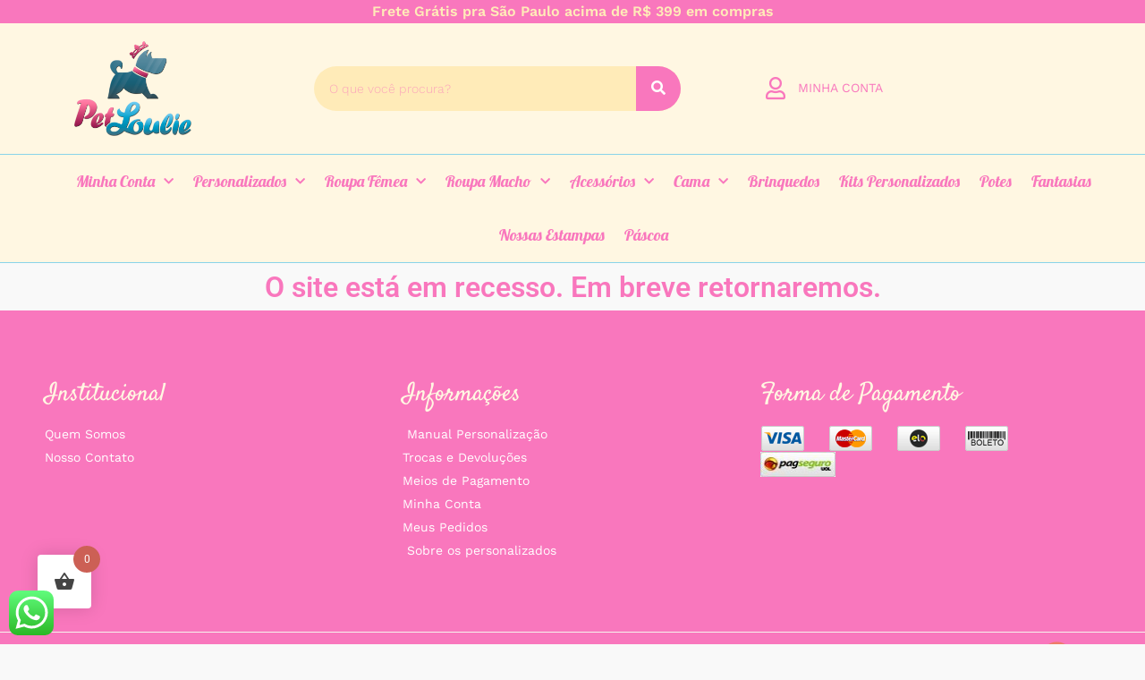

--- FILE ---
content_type: text/html; charset=UTF-8
request_url: https://petloulie.com.br/product-tag/elefantinho/
body_size: 31673
content:
<!doctype html><html lang="pt-BR"><head><meta charset="UTF-8"><meta name="viewport" content="width=device-width, initial-scale=1"><link rel="profile" href="https://gmpg.org/xfn/11"><link media="all" href="https://petloulie.com.br/wp-content/cache/autoptimize/css/autoptimize_99b8112f1c20b58bc5dda87d529ab672.css" rel="stylesheet"><link media="only screen and (max-width: 768px)" href="https://petloulie.com.br/wp-content/cache/autoptimize/css/autoptimize_6fe211f8bb15af76999ce9135805d7af.css" rel="stylesheet"><title>Em Breve &#8211; Pet Loulie</title><meta name='robots' content='max-image-preview:large' />  <script data-cfasync="false" data-pagespeed-no-defer>var gtm4wp_datalayer_name = "dataLayer";
	var dataLayer = dataLayer || [];</script> 
 <script data-cfasync="false" data-pagespeed-no-defer>window.dataLayerPYS = window.dataLayerPYS || [];</script> <script defer id="pys-version-script" src="[data-uri]"></script> <link rel="alternate" type="application/rss+xml" title="Feed para Pet Loulie &raquo;" href="https://petloulie.com.br/feed/" /><link rel="alternate" type="application/rss+xml" title="Feed de comentários para Pet Loulie &raquo;" href="https://petloulie.com.br/comments/feed/" /><link rel="alternate" title="oEmbed (JSON)" type="application/json+oembed" href="https://petloulie.com.br/wp-json/oembed/1.0/embed?url=https%3A%2F%2Fpetloulie.com.br%2F%3Felementor_library%3Dem-breve" /><link rel="alternate" title="oEmbed (XML)" type="text/xml+oembed" href="https://petloulie.com.br/wp-json/oembed/1.0/embed?url=https%3A%2F%2Fpetloulie.com.br%2F%3Felementor_library%3Dem-breve&#038;format=xml" /><link rel='stylesheet' id='elementor-post-10-css' href='https://petloulie.com.br/wp-content/cache/autoptimize/css/autoptimize_single_bc5b071deebc26eb9cfec81d6b32dbdb.css?ver=1749917027' media='all' /><link rel='stylesheet' id='elementor-post-10129-css' href='https://petloulie.com.br/wp-content/cache/autoptimize/css/autoptimize_single_09e2deb72790728f277e543ac5131f0e.css?ver=1749918343' media='all' /><link rel='stylesheet' id='elementor-post-10116-css' href='https://petloulie.com.br/wp-content/cache/autoptimize/css/autoptimize_single_03b0787918cf571bc9ceede0ba7956be.css?ver=1750878993' media='all' /><link rel='stylesheet' id='elementor-post-10119-css' href='https://petloulie.com.br/wp-content/cache/autoptimize/css/autoptimize_single_4003f0435544c3280eb1fca222dc2158.css?ver=1749917028' media='all' /><link rel='stylesheet' id='elementor-post-10124-css' href='https://petloulie.com.br/wp-content/cache/autoptimize/css/autoptimize_single_18914c8765fcf68b182f98e462e146ea.css?ver=1750782875' media='all' /><link rel='stylesheet' id='elementor-gf-local-roboto-css' href='https://petloulie.com.br/wp-content/cache/autoptimize/css/autoptimize_single_967693fd7564e0cbf927db272042beb0.css?ver=1749916948' media='all' /><link rel='stylesheet' id='elementor-gf-local-robotoslab-css' href='https://petloulie.com.br/wp-content/cache/autoptimize/css/autoptimize_single_35085a6dcc9b44867a3fe3653e9177ab.css?ver=1749916954' media='all' /><link rel='stylesheet' id='elementor-gf-local-worksans-css' href='https://petloulie.com.br/wp-content/cache/autoptimize/css/autoptimize_single_1048cc518036e0b9b7369e3cbbc4cd70.css?ver=1749916960' media='all' /><link rel='stylesheet' id='elementor-gf-local-lato-css' href='https://petloulie.com.br/wp-content/cache/autoptimize/css/autoptimize_single_4caab1465516c015b8f4e9e118357b9c.css?ver=1749916962' media='all' /><link rel='stylesheet' id='elementor-gf-local-lobster-css' href='https://petloulie.com.br/wp-content/cache/autoptimize/css/autoptimize_single_4a542f3c1b45c2f4843a34aeade03d59.css?ver=1749916960' media='all' /><link rel='stylesheet' id='elementor-gf-local-satisfy-css' href='https://petloulie.com.br/wp-content/cache/autoptimize/css/autoptimize_single_01cefa04f52039af7d08c08d10d915fd.css?ver=1749916962' media='all' /> <script src="https://petloulie.com.br/wp-includes/js/jquery/jquery.min.js?ver=3.7.1" id="jquery-core-js"></script> <script defer src="https://petloulie.com.br/wp-includes/js/jquery/jquery-migrate.min.js?ver=3.4.1" id="jquery-migrate-js"></script> <script defer src="https://petloulie.com.br/wp-includes/js/underscore.min.js?ver=1.13.7" id="underscore-js"></script> <script defer src="https://petloulie.com.br/wp-includes/js/backbone.min.js?ver=1.6.0" id="backbone-js"></script> <script defer id="wp-api-request-js-extra" src="[data-uri]"></script> <script defer src="https://petloulie.com.br/wp-includes/js/api-request.min.js?ver=6.9" id="wp-api-request-js"></script> <script defer src="https://petloulie.com.br/wp-includes/js/wp-api.min.js?ver=6.9" id="wp-api-js"></script> <script defer id="lkn-integration-rede-for-woocommerce-endpoint-js-extra" src="[data-uri]"></script> <script defer src="https://petloulie.com.br/wp-content/cache/autoptimize/js/autoptimize_single_6f969f71bf48e7441ed9b4861e8b20d6.js?ver=5.1.3" id="lkn-integration-rede-for-woocommerce-endpoint-js"></script> <script defer id="xtfw-inline-js-after" src="[data-uri]"></script> <script defer src="https://petloulie.com.br/wp-content/plugins/woocommerce/assets/js/js-cookie/js.cookie.min.js?ver=2.1.4-wc.10.4.3" id="wc-js-cookie-js" data-wp-strategy="defer"></script> <script defer id="wc-cart-fragments-js-extra" src="[data-uri]"></script> <script defer src="https://petloulie.com.br/wp-content/plugins/woocommerce/assets/js/frontend/cart-fragments.min.js?ver=10.4.3" id="wc-cart-fragments-js" data-wp-strategy="defer"></script> <script defer src="https://petloulie.com.br/wp-content/plugins/xt-woo-variation-swatches-pro-OFICIAL/xt-framework/assets/js/jquery.ajaxqueue-min.js?ver=1.7.7" id="xt-jquery-ajaxqueue-js"></script> <script defer src="https://cdnjs.cloudflare.com/polyfill/v3/polyfill.min.js?features=ResizeObserver%2CMutationObserver&amp;ver=1.7.7" id="xt-observers-polyfill-js"></script> <script defer src="https://petloulie.com.br/wp-content/plugins/woocommerce/assets/js/jquery-blockui/jquery.blockUI.min.js?ver=2.7.0-wc.10.4.3" id="wc-jquery-blockui-js" data-wp-strategy="defer"></script> <script defer id="wc-add-to-cart-js-extra" src="[data-uri]"></script> <script defer src="https://petloulie.com.br/wp-content/plugins/woocommerce/assets/js/frontend/add-to-cart.min.js?ver=10.4.3" id="wc-add-to-cart-js" data-wp-strategy="defer"></script> <script defer id="xt_framework_add-to-cart-js-extra" src="[data-uri]"></script> <script defer src="https://petloulie.com.br/wp-content/plugins/xt-woo-variation-swatches-pro-OFICIAL/xt-framework/includes/modules/add-to-cart/assets/js/add-to-cart-min.js?ver=1.7.7" id="xt_framework_add-to-cart-js"></script> <script defer src="https://petloulie.com.br/wp-content/cache/autoptimize/js/autoptimize_single_1f66fee84da29857336663d0431fb97d.js?ver=4.36" id="ht_ctc_app_js-js"></script> <script defer src="https://petloulie.com.br/wp-content/cache/autoptimize/js/autoptimize_single_af04d43f6ce79ec8143ac7dde9fa4011.js?ver=3.2.2" id="clearsale-total-js"></script> <script defer src="https://petloulie.com.br?js_global=1&amp;ver=6.9" id="secure-ajax-access-js"></script> <script defer id="woocommerce-js-extra" src="[data-uri]"></script> <script src="https://petloulie.com.br/wp-content/plugins/woocommerce/assets/js/frontend/woocommerce.min.js?ver=10.4.3" id="woocommerce-js" defer data-wp-strategy="defer"></script> <script defer src="https://petloulie.com.br/wp-content/cache/autoptimize/js/autoptimize_single_ac70d2ea422c46c1203fbdc053a2b5bb.js?ver=6.9" id="produto-js"></script> <script defer src="https://petloulie.com.br/wp-content/cache/autoptimize/js/autoptimize_single_412390f9ca4522aa2ecc02cd3cf30bcd.js?ver=6.9" id="produto-variacao-js"></script> <script defer src="https://petloulie.com.br/wp-content/cache/autoptimize/js/autoptimize_single_c4684d7f78f4ffad31c1d8151164485c.js?ver=6.9" id="calculator-js"></script> <script defer id="wp-nonce-melhor-evio-wp-api-js-after" src="[data-uri]"></script> <script defer src="https://petloulie.com.br/wp-content/cache/autoptimize/js/autoptimize_single_3f1f245d2003ddfea2c21e6301487c2d.js?ver=5.1.3" id="lkn-integration-rede-for-woocommerce-js"></script> <script defer src="https://petloulie.com.br/wp-content/plugins/xt-woo-variation-swatches-pro-OFICIAL/xt-framework/assets/js/jquery.touch-min.js?ver=1.7.7" id="xt-jquery-touch-js"></script> <script defer id="xt-woo-variation-swatches-js-extra" src="[data-uri]"></script> <script defer src="https://petloulie.com.br/wp-content/plugins/xt-woo-variation-swatches-pro-OFICIAL/public/assets/js/frontend-min.js?ver=1749916561" id="xt-woo-variation-swatches-js"></script> <script defer src="https://petloulie.com.br/wp-content/plugins/pixelyoursite/dist/scripts/jquery.bind-first-0.2.3.min.js?ver=0.2.3" id="jquery-bind-first-js"></script> <script defer src="https://petloulie.com.br/wp-content/plugins/pixelyoursite/dist/scripts/js.cookie-2.1.3.min.js?ver=2.1.3" id="js-cookie-pys-js"></script> <script defer src="https://petloulie.com.br/wp-content/plugins/pixelyoursite/dist/scripts/tld.min.js?ver=2.3.1" id="js-tld-js"></script> <script id="pys-js-extra">var pysOptions = {"staticEvents":{"facebook":{"init_event":[{"delay":0,"type":"static","ajaxFire":false,"name":"PageView","pixelIds":["408411987381357"],"eventID":"f794e719-7223-4eee-83e7-8f780ba88016","params":{"page_title":"Em Breve","post_type":"elementor_library","post_id":10129,"plugin":"PixelYourSite","user_role":"guest","event_url":"petloulie.com.br/product-tag/elefantinho/"},"e_id":"init_event","ids":[],"hasTimeWindow":false,"timeWindow":0,"woo_order":"","edd_order":""}]}},"dynamicEvents":{"automatic_event_form":{"facebook":{"delay":0,"type":"dyn","name":"Form","pixelIds":["408411987381357"],"eventID":"1f03fbdf-6223-4608-b0e0-db6abb00e6c4","params":{"page_title":"Em Breve","post_type":"elementor_library","post_id":10129,"plugin":"PixelYourSite","user_role":"guest","event_url":"petloulie.com.br/product-tag/elefantinho/"},"e_id":"automatic_event_form","ids":[],"hasTimeWindow":false,"timeWindow":0,"woo_order":"","edd_order":""}},"automatic_event_download":{"facebook":{"delay":0,"type":"dyn","name":"Download","extensions":["","doc","exe","js","pdf","ppt","tgz","zip","xls"],"pixelIds":["408411987381357"],"eventID":"842b8b35-919c-4660-9e0b-a821ae25f19f","params":{"page_title":"Em Breve","post_type":"elementor_library","post_id":10129,"plugin":"PixelYourSite","user_role":"guest","event_url":"petloulie.com.br/product-tag/elefantinho/"},"e_id":"automatic_event_download","ids":[],"hasTimeWindow":false,"timeWindow":0,"woo_order":"","edd_order":""}},"automatic_event_comment":{"facebook":{"delay":0,"type":"dyn","name":"Comment","pixelIds":["408411987381357"],"eventID":"be864f0e-846d-431b-b3cf-11017bc91caa","params":{"page_title":"Em Breve","post_type":"elementor_library","post_id":10129,"plugin":"PixelYourSite","user_role":"guest","event_url":"petloulie.com.br/product-tag/elefantinho/"},"e_id":"automatic_event_comment","ids":[],"hasTimeWindow":false,"timeWindow":0,"woo_order":"","edd_order":""}},"woo_add_to_cart_on_button_click":{"facebook":{"delay":0,"type":"dyn","name":"AddToCart","pixelIds":["408411987381357"],"eventID":"5cac53f1-2461-49cc-a5ea-ab48429778a0","params":{"page_title":"Em Breve","post_type":"elementor_library","post_id":10129,"plugin":"PixelYourSite","user_role":"guest","event_url":"petloulie.com.br/product-tag/elefantinho/"},"e_id":"woo_add_to_cart_on_button_click","ids":[],"hasTimeWindow":false,"timeWindow":0,"woo_order":"","edd_order":""}}},"triggerEvents":[],"triggerEventTypes":[],"facebook":{"pixelIds":["408411987381357"],"advancedMatching":[],"advancedMatchingEnabled":false,"removeMetadata":false,"wooVariableAsSimple":false,"serverApiEnabled":false,"wooCRSendFromServer":false,"send_external_id":null,"enabled_medical":false,"do_not_track_medical_param":["event_url","post_title","page_title","landing_page","content_name","categories","category_name","tags"],"meta_ldu":false},"ga":{"trackingIds":["UA-227239002-1"],"commentEventEnabled":true,"downloadEnabled":true,"formEventEnabled":true,"crossDomainEnabled":false,"crossDomainAcceptIncoming":false,"crossDomainDomains":[],"isDebugEnabled":[],"serverContainerUrls":{"UA-227239002-1":{"enable_server_container":"","server_container_url":"","transport_url":""}},"additionalConfig":{"UA-227239002-1":{"first_party_collection":true}},"disableAdvertisingFeatures":false,"disableAdvertisingPersonalization":false,"wooVariableAsSimple":true,"custom_page_view_event":false},"debug":"","siteUrl":"https://petloulie.com.br","ajaxUrl":"https://petloulie.com.br/wp-admin/admin-ajax.php","ajax_event":"900e93a35f","enable_remove_download_url_param":"1","cookie_duration":"7","last_visit_duration":"60","enable_success_send_form":"","ajaxForServerEvent":"1","ajaxForServerStaticEvent":"1","useSendBeacon":"1","send_external_id":"1","external_id_expire":"180","track_cookie_for_subdomains":"1","google_consent_mode":"1","gdpr":{"ajax_enabled":false,"all_disabled_by_api":false,"facebook_disabled_by_api":false,"analytics_disabled_by_api":false,"google_ads_disabled_by_api":false,"pinterest_disabled_by_api":false,"bing_disabled_by_api":false,"reddit_disabled_by_api":false,"externalID_disabled_by_api":false,"facebook_prior_consent_enabled":true,"analytics_prior_consent_enabled":true,"google_ads_prior_consent_enabled":null,"pinterest_prior_consent_enabled":true,"bing_prior_consent_enabled":true,"cookiebot_integration_enabled":false,"cookiebot_facebook_consent_category":"marketing","cookiebot_analytics_consent_category":"statistics","cookiebot_tiktok_consent_category":"marketing","cookiebot_google_ads_consent_category":"marketing","cookiebot_pinterest_consent_category":"marketing","cookiebot_bing_consent_category":"marketing","consent_magic_integration_enabled":false,"real_cookie_banner_integration_enabled":false,"cookie_notice_integration_enabled":false,"cookie_law_info_integration_enabled":false,"analytics_storage":{"enabled":true,"value":"granted","filter":false},"ad_storage":{"enabled":true,"value":"granted","filter":false},"ad_user_data":{"enabled":true,"value":"granted","filter":false},"ad_personalization":{"enabled":true,"value":"granted","filter":false}},"cookie":{"disabled_all_cookie":false,"disabled_start_session_cookie":false,"disabled_advanced_form_data_cookie":false,"disabled_landing_page_cookie":false,"disabled_first_visit_cookie":false,"disabled_trafficsource_cookie":false,"disabled_utmTerms_cookie":false,"disabled_utmId_cookie":false},"tracking_analytics":{"TrafficSource":"direct","TrafficLanding":"undefined","TrafficUtms":[],"TrafficUtmsId":[]},"GATags":{"ga_datalayer_type":"default","ga_datalayer_name":"dataLayerPYS"},"woo":{"enabled":true,"enabled_save_data_to_orders":true,"addToCartOnButtonEnabled":true,"addToCartOnButtonValueEnabled":true,"addToCartOnButtonValueOption":"price","singleProductId":null,"removeFromCartSelector":"form.woocommerce-cart-form .remove","addToCartCatchMethod":"add_cart_js","is_order_received_page":false,"containOrderId":false},"edd":{"enabled":false},"cache_bypass":"1769040726"};
//# sourceURL=pys-js-extra</script> <script defer src="https://petloulie.com.br/wp-content/cache/autoptimize/js/autoptimize_single_b29cde9ee173823948f31aa48bf1e4b0.js?ver=11.1.5.2" id="pys-js"></script> <link rel="https://api.w.org/" href="https://petloulie.com.br/wp-json/" /><link rel="alternate" title="JSON" type="application/json" href="https://petloulie.com.br/wp-json/wp/v2/elementor_library/10129" /><link rel="EditURI" type="application/rsd+xml" title="RSD" href="https://petloulie.com.br/xmlrpc.php?rsd" /><meta name="generator" content="WordPress 6.9" /><meta name="generator" content="WooCommerce 10.4.3" /><link rel="canonical" href="https://petloulie.com.br/?elementor_library=em-breve" /><link rel='shortlink' href='https://petloulie.com.br/?p=10129' />  <script>(function(i,s,o,g,r,a,m){i['GoogleAnalyticsObject']=r;i[r]=i[r]||function(){
			(i[r].q=i[r].q||[]).push(arguments)},i[r].l=1*new Date();a=s.createElement(o),
			m=s.getElementsByTagName(o)[0];a.async=1;a.src=g;m.parentNode.insertBefore(a,m)
			})(window,document,'script','https://www.google-analytics.com/analytics.js','ga');
			ga('create', 'UA-207307211-1', 'auto');
			ga('send', 'pageview');</script>  <script defer src="[data-uri]"></script> <meta name="facebook-domain-verification" content="lppcaq8vku0yhcm88y1us9v2su8yab" />  <script data-cfasync="false" data-pagespeed-no-defer></script>  <noscript><style>.woocommerce-product-gallery{ opacity: 1 !important; }</style></noscript><meta name="generator" content="Elementor 3.28.3; features: additional_custom_breakpoints, e_local_google_fonts; settings: css_print_method-external, google_font-enabled, font_display-auto"><link rel="icon" href="https://petloulie.com.br/wp-content/uploads/2021/09/cropped-Pet-Loulie-logo-para-adesivos-32x32.png" sizes="32x32" /><link rel="icon" href="https://petloulie.com.br/wp-content/uploads/2021/09/cropped-Pet-Loulie-logo-para-adesivos-192x192.png" sizes="192x192" /><link rel="apple-touch-icon" href="https://petloulie.com.br/wp-content/uploads/2021/09/cropped-Pet-Loulie-logo-para-adesivos-180x180.png" /><meta name="msapplication-TileImage" content="https://petloulie.com.br/wp-content/uploads/2021/09/cropped-Pet-Loulie-logo-para-adesivos-270x270.png" /></head><body class="wp-singular elementor_library-template-default single single-elementor_library postid-10129 wp-embed-responsive wp-theme-hello-elementor theme-hello-elementor xt_atc_override_spinner woocommerce-no-js xt_woovs-enable-qv xt_woovs-archives xt_woovs-single-enabled xt_woovs-archives-enabled hello-elementor-default jet-mega-menu-location elementor-default elementor-kit-10 elementor-page elementor-page-10129 elementor-maintenance-mode"> <noscript><iframe src="https://www.googletagmanager.com/ns.html?id=GTM-N85SVGN"
height="0" width="0" style="display:none;visibility:hidden"></iframe></noscript> <a class="skip-link screen-reader-text" href="#content">Ir para o conteúdo</a><div data-elementor-type="header" data-elementor-id="10116" class="elementor elementor-10116 elementor-location-header" data-elementor-post-type="elementor_library"><section class="elementor-section elementor-top-section elementor-element elementor-element-18b8f16 elementor-section-boxed elementor-section-height-default elementor-section-height-default" data-id="18b8f16" data-element_type="section" data-settings="{&quot;background_background&quot;:&quot;classic&quot;}"><div class="elementor-container elementor-column-gap-default"><div class="elementor-column elementor-col-100 elementor-top-column elementor-element elementor-element-538cfac2" data-id="538cfac2" data-element_type="column"><div class="elementor-widget-wrap elementor-element-populated"><div class="elementor-element elementor-element-7985b8b4 elementor-widget elementor-widget-heading" data-id="7985b8b4" data-element_type="widget" data-widget_type="heading.default"><div class="elementor-widget-container"><p class="elementor-heading-title elementor-size-default">Frete Grátis pra São Paulo acima de R$ 399 em compras</p></div></div></div></div></div></section><section class="elementor-section elementor-top-section elementor-element elementor-element-6a95bb38 elementor-hidden-phone elementor-section-boxed elementor-section-height-default elementor-section-height-default" data-id="6a95bb38" data-element_type="section" data-settings="{&quot;background_background&quot;:&quot;classic&quot;}"><div class="elementor-container elementor-column-gap-default"><div class="elementor-column elementor-col-25 elementor-top-column elementor-element elementor-element-5050957b" data-id="5050957b" data-element_type="column"><div class="elementor-widget-wrap elementor-element-populated"><div class="elementor-element elementor-element-5c18e225 elementor-widget elementor-widget-image" data-id="5c18e225" data-element_type="widget" data-widget_type="image.default"><div class="elementor-widget-container"> <a href="https://petloulie.com.br/"> <img fetchpriority="high" width="800" height="646" src="https://petloulie.com.br/wp-content/uploads/2022/07/Pet-Loulie-logo-para-adesivos-1024x827-1.png" class="attachment-large size-large wp-image-17297" alt="" srcset="https://petloulie.com.br/wp-content/uploads/2022/07/Pet-Loulie-logo-para-adesivos-1024x827-1.png 1024w, https://petloulie.com.br/wp-content/uploads/2022/07/Pet-Loulie-logo-para-adesivos-1024x827-1-300x242.png 300w, https://petloulie.com.br/wp-content/uploads/2022/07/Pet-Loulie-logo-para-adesivos-1024x827-1-768x620.png 768w, https://petloulie.com.br/wp-content/uploads/2022/07/Pet-Loulie-logo-para-adesivos-1024x827-1-60x48.png 60w, https://petloulie.com.br/wp-content/uploads/2022/07/Pet-Loulie-logo-para-adesivos-1024x827-1-110x89.png 110w, https://petloulie.com.br/wp-content/uploads/2022/07/Pet-Loulie-logo-para-adesivos-1024x827-1-600x485.png 600w" sizes="(max-width: 800px) 100vw, 800px" /> </a></div></div></div></div><div class="elementor-column elementor-col-25 elementor-top-column elementor-element elementor-element-2d98eff3" data-id="2d98eff3" data-element_type="column"><div class="elementor-widget-wrap elementor-element-populated"><div class="elementor-element elementor-element-2a1011e5 elementor-search-form--skin-classic elementor-search-form--button-type-icon elementor-search-form--icon-search elementor-widget elementor-widget-search-form" data-id="2a1011e5" data-element_type="widget" data-settings="{&quot;skin&quot;:&quot;classic&quot;}" data-widget_type="search-form.default"><div class="elementor-widget-container"> <search role="search"><form class="elementor-search-form" action="https://petloulie.com.br" method="get"><div class="elementor-search-form__container"> <label class="elementor-screen-only" for="elementor-search-form-2a1011e5">Pesquisar</label> <input id="elementor-search-form-2a1011e5" placeholder="O que você procura?" class="elementor-search-form__input" type="search" name="s" value=""> <button class="elementor-search-form__submit" type="submit" aria-label="Pesquisar"> <i aria-hidden="true" class="fas fa-search"></i> </button></div></form> </search></div></div></div></div><div class="elementor-column elementor-col-25 elementor-top-column elementor-element elementor-element-7a53a108" data-id="7a53a108" data-element_type="column"><div class="elementor-widget-wrap elementor-element-populated"><div class="elementor-element elementor-element-863de29 elementor-icon-list--layout-traditional elementor-list-item-link-full_width elementor-widget elementor-widget-icon-list" data-id="863de29" data-element_type="widget" data-widget_type="icon-list.default"><div class="elementor-widget-container"><ul class="elementor-icon-list-items"><li class="elementor-icon-list-item"> <span class="elementor-icon-list-icon"> <i aria-hidden="true" class="far fa-user"></i> </span> <span class="elementor-icon-list-text">MINHA CONTA</span></li></ul></div></div></div></div><div class="elementor-column elementor-col-25 elementor-top-column elementor-element elementor-element-22ef5680" data-id="22ef5680" data-element_type="column"><div class="elementor-widget-wrap"></div></div></div></section><section class="elementor-section elementor-top-section elementor-element elementor-element-7951bd0a elementor-section-content-middle elementor-section-stretched elementor-hidden-desktop elementor-hidden-tablet elementor-section-boxed elementor-section-height-default elementor-section-height-default" data-id="7951bd0a" data-element_type="section" data-settings="{&quot;sticky&quot;:&quot;yes&quot;,&quot;stretch_section&quot;:&quot;section-stretched&quot;,&quot;background_background&quot;:&quot;classic&quot;,&quot;sticky_on&quot;:[&quot;desktop&quot;,&quot;tablet&quot;,&quot;mobile&quot;],&quot;sticky_offset&quot;:0,&quot;sticky_effects_offset&quot;:0,&quot;sticky_anchor_link_offset&quot;:0}"><div class="elementor-background-overlay"></div><div class="elementor-container elementor-column-gap-default"><div class="elementor-column elementor-col-33 elementor-top-column elementor-element elementor-element-13c4de68" data-id="13c4de68" data-element_type="column" data-settings="{&quot;background_background&quot;:&quot;classic&quot;}"><div class="elementor-widget-wrap"></div></div><div class="elementor-column elementor-col-33 elementor-top-column elementor-element elementor-element-3d6cae6f" data-id="3d6cae6f" data-element_type="column"><div class="elementor-widget-wrap elementor-element-populated"><div class="elementor-element elementor-element-133647f6 elementor-widget elementor-widget-image" data-id="133647f6" data-element_type="widget" data-widget_type="image.default"><div class="elementor-widget-container"> <a href="https://petloulie.com.br/"> <img fetchpriority="high" width="800" height="646" src="https://petloulie.com.br/wp-content/uploads/2022/07/Pet-Loulie-logo-para-adesivos-1024x827-1.png" class="attachment-large size-large wp-image-17297" alt="" srcset="https://petloulie.com.br/wp-content/uploads/2022/07/Pet-Loulie-logo-para-adesivos-1024x827-1.png 1024w, https://petloulie.com.br/wp-content/uploads/2022/07/Pet-Loulie-logo-para-adesivos-1024x827-1-300x242.png 300w, https://petloulie.com.br/wp-content/uploads/2022/07/Pet-Loulie-logo-para-adesivos-1024x827-1-768x620.png 768w, https://petloulie.com.br/wp-content/uploads/2022/07/Pet-Loulie-logo-para-adesivos-1024x827-1-60x48.png 60w, https://petloulie.com.br/wp-content/uploads/2022/07/Pet-Loulie-logo-para-adesivos-1024x827-1-110x89.png 110w, https://petloulie.com.br/wp-content/uploads/2022/07/Pet-Loulie-logo-para-adesivos-1024x827-1-600x485.png 600w" sizes="(max-width: 800px) 100vw, 800px" /> </a></div></div></div></div><div class="elementor-column elementor-col-33 elementor-top-column elementor-element elementor-element-693de26f" data-id="693de26f" data-element_type="column"><div class="elementor-widget-wrap elementor-element-populated"><div class="elementor-element elementor-element-0829cc2 elementor-widget elementor-widget-jet-mobile-menu" data-id="0829cc2" data-element_type="widget" data-widget_type="jet-mobile-menu.default"><div class="elementor-widget-container"><div  id="jet-mobile-menu-69716b56626fe" class="jet-mobile-menu jet-mobile-menu--location-elementor" data-menu-id="75" data-menu-options="{&quot;menuUniqId&quot;:&quot;69716b56626fe&quot;,&quot;menuId&quot;:&quot;75&quot;,&quot;mobileMenuId&quot;:&quot;75&quot;,&quot;location&quot;:&quot;elementor&quot;,&quot;menuLocation&quot;:false,&quot;menuLayout&quot;:&quot;slide-out&quot;,&quot;togglePosition&quot;:&quot;default&quot;,&quot;menuPosition&quot;:&quot;left&quot;,&quot;headerTemplate&quot;:&quot;&quot;,&quot;beforeTemplate&quot;:&quot;&quot;,&quot;afterTemplate&quot;:&quot;&quot;,&quot;useBreadcrumb&quot;:true,&quot;breadcrumbPath&quot;:&quot;full&quot;,&quot;toggleText&quot;:&quot;&quot;,&quot;toggleLoader&quot;:true,&quot;backText&quot;:&quot;&quot;,&quot;itemIconVisible&quot;:true,&quot;itemBadgeVisible&quot;:true,&quot;itemDescVisible&quot;:false,&quot;loaderColor&quot;:&quot;#3a3a3a&quot;,&quot;subTrigger&quot;:&quot;item&quot;,&quot;subOpenLayout&quot;:&quot;slide-in&quot;,&quot;closeAfterNavigate&quot;:false,&quot;fillSvgIcon&quot;:true,&quot;megaAjaxLoad&quot;:false}"> <mobile-menu></mobile-menu><div class="jet-mobile-menu__refs"><div ref="toggleClosedIcon"><i class="fas fa-bars"></i></div><div ref="toggleOpenedIcon"><i class="fas fa-times"></i></div><div ref="closeIcon"><i class="fas fa-times"></i></div><div ref="backIcon"><i class="fas fa-angle-left"></i></div><div ref="dropdownIcon"><i class="fas fa-angle-right"></i></div><div ref="dropdownOpenedIcon"><i class="fas fa-angle-down"></i></div><div ref="breadcrumbIcon"><i class="fas fa-angle-right"></i></div></div></div><script defer id="jetMenuMobileWidgetRenderData69716b56626fe" src="[data-uri]"></script> </div></div></div></div></div></section><section class="elementor-section elementor-top-section elementor-element elementor-element-7b15b2f elementor-hidden-desktop elementor-hidden-tablet elementor-section-boxed elementor-section-height-default elementor-section-height-default" data-id="7b15b2f" data-element_type="section" data-settings="{&quot;background_background&quot;:&quot;classic&quot;}"><div class="elementor-container elementor-column-gap-default"><div class="elementor-column elementor-col-100 elementor-top-column elementor-element elementor-element-4eb24ce" data-id="4eb24ce" data-element_type="column"><div class="elementor-widget-wrap elementor-element-populated"><div class="elementor-element elementor-element-308d6279 elementor-widget elementor-widget-jet-ajax-search" data-id="308d6279" data-element_type="widget" data-settings="{&quot;results_area_columns&quot;:1}" data-widget_type="jet-ajax-search.default"><div class="elementor-widget-container"><div class="elementor-jet-ajax-search jet-search"><div class="jet-ajax-search" data-settings="{&quot;symbols_for_start_searching&quot;:2,&quot;search_by_empty_value&quot;:&quot;&quot;,&quot;submit_on_enter&quot;:&quot;&quot;,&quot;search_source&quot;:&quot;any&quot;,&quot;search_logging&quot;:&quot;&quot;,&quot;search_results_url&quot;:&quot;&quot;,&quot;search_taxonomy&quot;:&quot;&quot;,&quot;include_terms_ids&quot;:[],&quot;exclude_terms_ids&quot;:[],&quot;exclude_posts_ids&quot;:[],&quot;custom_fields_source&quot;:&quot;&quot;,&quot;limit_query&quot;:5,&quot;limit_query_tablet&quot;:&quot;&quot;,&quot;limit_query_mobile&quot;:&quot;&quot;,&quot;limit_query_in_result_area&quot;:25,&quot;results_order_by&quot;:&quot;relevance&quot;,&quot;results_order&quot;:&quot;asc&quot;,&quot;sentence&quot;:&quot;&quot;,&quot;search_in_taxonomy&quot;:&quot;&quot;,&quot;search_in_taxonomy_source&quot;:&quot;&quot;,&quot;results_area_width_by&quot;:&quot;form&quot;,&quot;results_area_custom_width&quot;:&quot;&quot;,&quot;results_area_custom_position&quot;:&quot;&quot;,&quot;results_area_columns&quot;:1,&quot;results_area_columns_tablet&quot;:&quot;&quot;,&quot;results_area_columns_mobile&quot;:&quot;&quot;,&quot;results_area_columns_mobile_portrait&quot;:&quot;&quot;,&quot;thumbnail_visible&quot;:&quot;yes&quot;,&quot;thumbnail_size&quot;:&quot;thumbnail&quot;,&quot;thumbnail_placeholder&quot;:{&quot;url&quot;:&quot;https:\/\/petloulie.com.br\/wp-content\/uploads\/2020\/11\/placeholder.png&quot;,&quot;id&quot;:10115,&quot;size&quot;:&quot;&quot;},&quot;post_content_source&quot;:&quot;content&quot;,&quot;post_content_custom_field_key&quot;:&quot;&quot;,&quot;post_content_length&quot;:30,&quot;show_product_price&quot;:&quot;&quot;,&quot;show_product_rating&quot;:&quot;&quot;,&quot;show_add_to_cart&quot;:&quot;&quot;,&quot;show_result_new_tab&quot;:&quot;&quot;,&quot;highlight_searched_text&quot;:&quot;&quot;,&quot;listing_id&quot;:&quot;&quot;,&quot;bullet_pagination&quot;:&quot;&quot;,&quot;number_pagination&quot;:&quot;&quot;,&quot;navigation_arrows&quot;:&quot;in_header&quot;,&quot;navigation_arrows_type&quot;:&quot;angle&quot;,&quot;show_title_related_meta&quot;:&quot;&quot;,&quot;meta_title_related_position&quot;:&quot;&quot;,&quot;title_related_meta&quot;:&quot;&quot;,&quot;show_content_related_meta&quot;:&quot;&quot;,&quot;meta_content_related_position&quot;:&quot;&quot;,&quot;content_related_meta&quot;:&quot;&quot;,&quot;negative_search&quot;:&quot;Desculpe, mas nada correspondeu aos seus termos de pesquisa.&quot;,&quot;server_error&quot;:&quot;Desculpe, mas n\u00e3o podemos lidar com sua consulta de pesquisa agora. Tente novamente mais tarde!&quot;,&quot;show_search_suggestions&quot;:&quot;&quot;,&quot;search_suggestions_position&quot;:&quot;&quot;,&quot;search_suggestions_source&quot;:&quot;&quot;,&quot;search_suggestions_limits&quot;:&quot;&quot;,&quot;search_suggestions_item_title_length&quot;:&quot;&quot;,&quot;catalog_visibility&quot;:&quot;&quot;,&quot;search_source_terms&quot;:&quot;&quot;,&quot;search_source_terms_title&quot;:&quot;&quot;,&quot;search_source_terms_icon&quot;:&quot;&quot;,&quot;search_source_terms_limit&quot;:&quot;&quot;,&quot;listing_jetengine_terms_notice&quot;:&quot;&quot;,&quot;search_source_terms_taxonomy&quot;:&quot;&quot;,&quot;search_source_users&quot;:&quot;&quot;,&quot;search_source_users_title&quot;:&quot;&quot;,&quot;search_source_users_icon&quot;:&quot;&quot;,&quot;search_source_users_limit&quot;:&quot;&quot;,&quot;listing_jetengine_users_notice&quot;:&quot;&quot;}"><form class="jet-ajax-search__form" method="get" action="https://petloulie.com.br/" role="search" target=""><div class="jet-ajax-search__fields-holder"><div class="jet-ajax-search__field-wrapper"> <label for="search-input-308d6279" class="screen-reader-text">Pesquisar ...</label> <input id="search-input-308d6279" class="jet-ajax-search__field" type="search" placeholder="Buscar produtos" value="" name="s" autocomplete="off" /> <input type="hidden" name="jsearch" /></div></div> <button class="jet-ajax-search__submit" type="submit" aria-label="Search submit"><span class="jet-ajax-search__submit-icon jet-ajax-search-icon"><i aria-hidden="true" class="fas fa-search"></i></span></button></form><div class="jet-ajax-search__results-area" ><div class="jet-ajax-search__results-holder"><div class="jet-ajax-search__results-header"> <button class="jet-ajax-search__results-count"><span></span> Resultados</button><div class="jet-ajax-search__navigation-holder"></div></div><div class="jet-ajax-search__results-list results-area-col-desk-1 results-area-col-tablet-0 results-area-col-mobile-0 results-area-col-mobile-portrait-1" ><div class="jet-ajax-search__results-list-inner "></div></div><div class="jet-ajax-search__results-footer"> <button class="jet-ajax-search__full-results">Ver todos os resultados</button><div class="jet-ajax-search__navigation-holder"></div></div></div><div class="jet-ajax-search__message"></div><div class="jet-ajax-search__spinner-holder"><div class="jet-ajax-search__spinner"><div class="rect rect-1"></div><div class="rect rect-2"></div><div class="rect rect-3"></div><div class="rect rect-4"></div><div class="rect rect-5"></div></div></div></div></div></div></div></div></div></div></div></section><section class="elementor-section elementor-top-section elementor-element elementor-element-76aaf1a elementor-section-content-middle elementor-hidden-desktop elementor-hidden-tablet elementor-hidden-mobile elementor-section-boxed elementor-section-height-default elementor-section-height-default" data-id="76aaf1a" data-element_type="section" data-settings="{&quot;background_background&quot;:&quot;classic&quot;}"><div class="elementor-container elementor-column-gap-default"><div class="elementor-column elementor-col-100 elementor-top-column elementor-element elementor-element-2d8d228" data-id="2d8d228" data-element_type="column"><div class="elementor-widget-wrap elementor-element-populated"><div class="elementor-element elementor-element-7e84724 elementor-widget elementor-widget-html" data-id="7e84724" data-element_type="widget" data-widget_type="html.default"><div class="elementor-widget-container"><div class="most-wanted-section"><div class="container"><div class="box-banner"> <a href="https://petloulie.com.br/categoria-produto/pronta-entrega/"><img width="88" height="88" src="https://petloulie.com.br/wp-content/uploads/2021/09/pronta-entrega-150x150.png" complete="complete"><span id="titulostorie">Pronta<br> Entrega</span></a></div><div class="box-banner"> <a href="https://petloulie.com.br/categoria-produto/roupa-femea/"><img width="88" height="88" src="https://petloulie.com.br/wp-content/uploads/2021/09/roupa-femea-150x150.png" complete="complete"><span id="titulostorie">Roupa<br> Fêmea</span></a></div><div class="box-banner"> <a href="https://petloulie.com.br/categoria-produto/roupa-macho/"><img loading="lazy" width="88" height="88" src="https://petloulie.com.br/wp-content/uploads/2021/09/roupa-macho-150x150.png" complete="complete"><span id="titulostorie">Roupa<br> Macho</span></a></div><div class="box-banner"> <a href="https://petloulie.com.br/categoria-produto/personalizados/"><img loading="lazy" width="88" height="88" src="https://petloulie.com.br/wp-content/uploads/2021/09/personalizados-150x150.png" complete="complete"><span id="titulostorie"> Personalizados</span></a></div><div class="box-banner"> <a href="https://petloulie.com.br/categoria-produto/peitorais/"><img loading="lazy" width="88" height="88" src="https://petloulie.com.br/wp-content/uploads/2021/09/peitorais-150x150.png" complete="complete"><span id="titulostorie">Peitorais</span></a></div><div class="box-banner"> <a href="https://petloulie.com.br/categoria-produto/feltros/"><img loading="lazy" width="88" height="88" src="https://petloulie.com.br/wp-content/uploads/2021/09/feltros-150x150.png" complete="complete"><span id="titulostorie">Feltros</span></a></div><div class="box-banner"> <a href="https://petloulie.com.br/categoria-produto/camas/"><img loading="lazy" width="88" height="88" src="https://petloulie.com.br/wp-content/uploads/2022/03/camas150x150.1.2.png" complete="complete"><span id="titulostorie">Camas</span></a></div><div class="box-banner"> <a href="https://petloulie.com.br/categoria-produto/acessorios/"><img loading="lazy" width="88" height="88" src="https://petloulie.com.br/wp-content/uploads/2021/09/acessorios-150x150.png" complete="complete"><span id="titulostorie">Acessórios</span></a></div></div></div></div></div></div></div></div></section><section class="elementor-section elementor-top-section elementor-element elementor-element-6fd38083 elementor-section-content-middle elementor-section-stretched elementor-hidden-phone elementor-section-boxed elementor-section-height-default elementor-section-height-default" data-id="6fd38083" data-element_type="section" data-settings="{&quot;background_background&quot;:&quot;classic&quot;,&quot;stretch_section&quot;:&quot;section-stretched&quot;}"><div class="elementor-container elementor-column-gap-default"><div class="elementor-column elementor-col-100 elementor-top-column elementor-element elementor-element-61319b23" data-id="61319b23" data-element_type="column"><div class="elementor-widget-wrap elementor-element-populated"><div class="elementor-element elementor-element-3410127b elementor-nav-menu__align-center elementor-nav-menu--stretch elementor-hidden-phone elementor-nav-menu--dropdown-mobile elementor-nav-menu__text-align-aside elementor-nav-menu--toggle elementor-nav-menu--burger elementor-widget elementor-widget-nav-menu" data-id="3410127b" data-element_type="widget" data-settings="{&quot;full_width&quot;:&quot;stretch&quot;,&quot;submenu_icon&quot;:{&quot;value&quot;:&quot;&lt;i class=\&quot;fas fa-chevron-down\&quot;&gt;&lt;\/i&gt;&quot;,&quot;library&quot;:&quot;fa-solid&quot;},&quot;layout&quot;:&quot;horizontal&quot;,&quot;toggle&quot;:&quot;burger&quot;}" data-widget_type="nav-menu.default"><div class="elementor-widget-container"><nav aria-label="Menu" class="elementor-nav-menu--main elementor-nav-menu__container elementor-nav-menu--layout-horizontal e--pointer-background e--animation-fade"><ul id="menu-1-3410127b" class="elementor-nav-menu"><li class="menu-item menu-item-type-post_type menu-item-object-page menu-item-has-children menu-item-10112"><a href="https://petloulie.com.br/minha-conta/" class="elementor-item">Minha Conta</a><ul class="sub-menu elementor-nav-menu--dropdown"><li class="menu-item menu-item-type-post_type menu-item-object-page menu-item-10113"><a href="https://petloulie.com.br/minha-conta/" class="elementor-sub-item">Minha Conta</a></li><li class="menu-item menu-item-type-post_type menu-item-object-page menu-item-10114"><a href="https://petloulie.com.br/minha-conta/" class="elementor-sub-item">Meus Pedidos</a></li></ul></li><li class="menu-item menu-item-type-taxonomy menu-item-object-product_cat menu-item-has-children menu-item-19460"><a href="https://petloulie.com.br/categoria-produto/personalizados/" class="elementor-item">Personalizados</a><ul class="sub-menu elementor-nav-menu--dropdown"><li class="menu-item menu-item-type-taxonomy menu-item-object-product_cat menu-item-19461"><a href="https://petloulie.com.br/categoria-produto/personalizados/almofadas/" class="elementor-sub-item">Almofadas</a></li><li class="menu-item menu-item-type-taxonomy menu-item-object-product_cat menu-item-19462"><a href="https://petloulie.com.br/categoria-produto/personalizados/avental/" class="elementor-sub-item">Avental</a></li><li class="menu-item menu-item-type-taxonomy menu-item-object-product_cat menu-item-19463"><a href="https://petloulie.com.br/categoria-produto/personalizados/bandeirinha/" class="elementor-sub-item">Bandeirinha</a></li><li class="menu-item menu-item-type-taxonomy menu-item-object-product_cat menu-item-19464"><a href="https://petloulie.com.br/categoria-produto/personalizados/bolsas-personalizados/" class="elementor-sub-item">Bolsas</a></li><li class="menu-item menu-item-type-taxonomy menu-item-object-product_cat menu-item-19465"><a href="https://petloulie.com.br/categoria-produto/personalizados/cama-personalizada/" class="elementor-sub-item">Cama Personalizada</a></li><li class="menu-item menu-item-type-taxonomy menu-item-object-product_cat menu-item-19466"><a href="https://petloulie.com.br/categoria-produto/personalizados/canecas/" class="elementor-sub-item">Canecas/Garrafas</a></li><li class="menu-item menu-item-type-taxonomy menu-item-object-product_cat menu-item-19467"><a href="https://petloulie.com.br/categoria-produto/personalizados/edredom/" class="elementor-sub-item">Edredom</a></li><li class="menu-item menu-item-type-taxonomy menu-item-object-product_cat menu-item-19468"><a href="https://petloulie.com.br/categoria-produto/personalizados/jogos-americanos/" class="elementor-sub-item">Jogos Americanos</a></li><li class="menu-item menu-item-type-taxonomy menu-item-object-product_cat menu-item-has-children menu-item-19469"><a href="https://petloulie.com.br/categoria-produto/personalizados/kit-vacinacao/" class="elementor-sub-item">Kit Vacinação</a><ul class="sub-menu elementor-nav-menu--dropdown"><li class="menu-item menu-item-type-taxonomy menu-item-object-product_cat menu-item-19470"><a href="https://petloulie.com.br/categoria-produto/personalizados/kit-vacinacao/caderneta-de-vacinacao/" class="elementor-sub-item">Caderneta de vacinação</a></li></ul></li><li class="menu-item menu-item-type-taxonomy menu-item-object-product_cat menu-item-19471"><a href="https://petloulie.com.br/categoria-produto/personalizados/necessaire/" class="elementor-sub-item">Necessaire</a></li><li class="menu-item menu-item-type-taxonomy menu-item-object-product_cat menu-item-21387"><a href="https://petloulie.com.br/categoria-produto/personalizados/para-vestir/" class="elementor-sub-item">Para Vestir</a></li><li class="menu-item menu-item-type-taxonomy menu-item-object-product_cat menu-item-19472"><a href="https://petloulie.com.br/categoria-produto/personalizados/organizador-de-brinquedos/" class="elementor-sub-item">Organizador de Brinquedos</a></li><li class="menu-item menu-item-type-taxonomy menu-item-object-product_cat menu-item-19473"><a href="https://petloulie.com.br/categoria-produto/personalizados/papelaria/" class="elementor-sub-item">Papelaria</a></li><li class="menu-item menu-item-type-taxonomy menu-item-object-product_cat menu-item-20247"><a href="https://petloulie.com.br/categoria-produto/personalizados/toalha/" class="elementor-sub-item">Toalha</a></li></ul></li><li class="menu-item menu-item-type-taxonomy menu-item-object-product_cat menu-item-has-children menu-item-19477"><a href="https://petloulie.com.br/categoria-produto/roupa-femea/" class="elementor-item">Roupa Fêmea</a><ul class="sub-menu elementor-nav-menu--dropdown"><li class="menu-item menu-item-type-taxonomy menu-item-object-product_cat menu-item-19488"><a href="https://petloulie.com.br/categoria-produto/roupa-femea/expp/" class="elementor-sub-item">EXPP</a></li><li class="menu-item menu-item-type-taxonomy menu-item-object-product_cat menu-item-19479"><a href="https://petloulie.com.br/categoria-produto/roupa-femea/pp-roupa-femea/" class="elementor-sub-item">PP</a></li><li class="menu-item menu-item-type-taxonomy menu-item-object-product_cat menu-item-19481"><a href="https://petloulie.com.br/categoria-produto/roupa-femea/p/" class="elementor-sub-item">P</a></li><li class="menu-item menu-item-type-taxonomy menu-item-object-product_cat menu-item-19482"><a href="https://petloulie.com.br/categoria-produto/roupa-femea/m/" class="elementor-sub-item">M</a></li><li class="menu-item menu-item-type-taxonomy menu-item-object-product_cat menu-item-19483"><a href="https://petloulie.com.br/categoria-produto/roupa-femea/g/" class="elementor-sub-item">G</a></li><li class="menu-item menu-item-type-taxonomy menu-item-object-product_cat menu-item-21732"><a href="https://petloulie.com.br/categoria-produto/roupa-femea/gg/" class="elementor-sub-item">GG</a></li><li class="menu-item menu-item-type-taxonomy menu-item-object-product_cat menu-item-19505"><a href="https://petloulie.com.br/categoria-produto/roupa-femea/eg-roupa-femea/" class="elementor-sub-item">EG</a></li><li class="menu-item menu-item-type-taxonomy menu-item-object-product_cat menu-item-21698"><a href="https://petloulie.com.br/categoria-produto/roupa-femea/tamanhos-grandes-roupa-femea/" class="elementor-sub-item">Tamanhos Grandes</a></li></ul></li><li class="menu-item menu-item-type-taxonomy menu-item-object-product_cat menu-item-has-children menu-item-19478"><a href="https://petloulie.com.br/categoria-produto/roupa-macho/" class="elementor-item">Roupa Macho</a><ul class="sub-menu elementor-nav-menu--dropdown"><li class="menu-item menu-item-type-taxonomy menu-item-object-product_cat menu-item-21720"><a href="https://petloulie.com.br/categoria-produto/roupa-macho/expp-roupa-macho/" class="elementor-sub-item">EXPP</a></li><li class="menu-item menu-item-type-taxonomy menu-item-object-product_cat menu-item-19497"><a href="https://petloulie.com.br/categoria-produto/roupa-macho/pp/" class="elementor-sub-item">PP</a></li><li class="menu-item menu-item-type-taxonomy menu-item-object-product_cat menu-item-19504"><a href="https://petloulie.com.br/categoria-produto/roupa-macho/p-roupa-macho/" class="elementor-sub-item">P</a></li><li class="menu-item menu-item-type-taxonomy menu-item-object-product_cat menu-item-19480"><a href="https://petloulie.com.br/categoria-produto/roupa-macho/m-roupa-macho/" class="elementor-sub-item">M</a></li><li class="menu-item menu-item-type-taxonomy menu-item-object-product_cat menu-item-19485"><a href="https://petloulie.com.br/categoria-produto/roupa-macho/gg-roupa-macho/" class="elementor-sub-item">GG</a></li><li class="menu-item menu-item-type-taxonomy menu-item-object-product_cat menu-item-19489"><a href="https://petloulie.com.br/categoria-produto/roupa-macho/eg/" class="elementor-sub-item">EG</a></li><li class="menu-item menu-item-type-taxonomy menu-item-object-product_cat menu-item-21699"><a href="https://petloulie.com.br/categoria-produto/roupa-macho/tamanhos-grandes-roupa-macho/" class="elementor-sub-item">Tamanhos Grandes</a></li></ul></li><li class="menu-item menu-item-type-taxonomy menu-item-object-product_cat menu-item-has-children menu-item-19529"><a href="https://petloulie.com.br/categoria-produto/acessorios/" class="elementor-item">Acessórios</a><ul class="sub-menu elementor-nav-menu--dropdown"><li class="menu-item menu-item-type-taxonomy menu-item-object-product_cat menu-item-19531"><a href="https://petloulie.com.br/categoria-produto/acessorios/jogos-americanos-acessorios/" class="elementor-sub-item">Jogos Americanos</a></li><li class="menu-item menu-item-type-taxonomy menu-item-object-product_cat menu-item-19532"><a href="https://petloulie.com.br/categoria-produto/acessorios/lacos/" class="elementor-sub-item">Laços</a></li><li class="menu-item menu-item-type-taxonomy menu-item-object-product_cat menu-item-19534"><a href="https://petloulie.com.br/categoria-produto/peitorais/" class="elementor-sub-item">Peitorais</a></li><li class="menu-item menu-item-type-taxonomy menu-item-object-product_cat menu-item-20249"><a href="https://petloulie.com.br/categoria-produto/mantas/" class="elementor-sub-item">Mantas</a></li></ul></li><li class="menu-item menu-item-type-taxonomy menu-item-object-product_cat menu-item-has-children menu-item-19536"><a href="https://petloulie.com.br/categoria-produto/camas/" class="elementor-item">Cama</a><ul class="sub-menu elementor-nav-menu--dropdown"><li class="menu-item menu-item-type-taxonomy menu-item-object-product_cat menu-item-19537"><a href="https://petloulie.com.br/categoria-produto/camas/dobravel/" class="elementor-sub-item">Dobrável</a></li></ul></li><li class="menu-item menu-item-type-taxonomy menu-item-object-product_cat menu-item-20248"><a href="https://petloulie.com.br/categoria-produto/brinquedos/" class="elementor-item">Brinquedos</a></li><li class="menu-item menu-item-type-taxonomy menu-item-object-product_cat menu-item-20844"><a href="https://petloulie.com.br/categoria-produto/personalizados/kits-personalizados/" class="elementor-item">Kits Personalizados</a></li><li class="menu-item menu-item-type-taxonomy menu-item-object-product_cat menu-item-20087"><a href="https://petloulie.com.br/categoria-produto/potes/" class="elementor-item">Potes</a></li><li class="menu-item menu-item-type-taxonomy menu-item-object-product_cat menu-item-21721"><a href="https://petloulie.com.br/categoria-produto/fantasias/" class="elementor-item">Fantasias</a></li><li class="menu-item menu-item-type-post_type menu-item-object-page menu-item-21026"><a href="https://petloulie.com.br/nossas-estampas/" class="elementor-item">Nossas Estampas</a></li><li class="menu-item menu-item-type-taxonomy menu-item-object-product_cat menu-item-22562"><a href="https://petloulie.com.br/categoria-produto/pascoa/" class="elementor-item">Páscoa</a></li></ul></nav><div class="elementor-menu-toggle" role="button" tabindex="0" aria-label="Alternar menu" aria-expanded="false"> <i aria-hidden="true" role="presentation" class="elementor-menu-toggle__icon--open eicon-menu-bar"></i><i aria-hidden="true" role="presentation" class="elementor-menu-toggle__icon--close eicon-close"></i></div><nav class="elementor-nav-menu--dropdown elementor-nav-menu__container" aria-hidden="true"><ul id="menu-2-3410127b" class="elementor-nav-menu"><li class="menu-item menu-item-type-post_type menu-item-object-page menu-item-has-children menu-item-10112"><a href="https://petloulie.com.br/minha-conta/" class="elementor-item" tabindex="-1">Minha Conta</a><ul class="sub-menu elementor-nav-menu--dropdown"><li class="menu-item menu-item-type-post_type menu-item-object-page menu-item-10113"><a href="https://petloulie.com.br/minha-conta/" class="elementor-sub-item" tabindex="-1">Minha Conta</a></li><li class="menu-item menu-item-type-post_type menu-item-object-page menu-item-10114"><a href="https://petloulie.com.br/minha-conta/" class="elementor-sub-item" tabindex="-1">Meus Pedidos</a></li></ul></li><li class="menu-item menu-item-type-taxonomy menu-item-object-product_cat menu-item-has-children menu-item-19460"><a href="https://petloulie.com.br/categoria-produto/personalizados/" class="elementor-item" tabindex="-1">Personalizados</a><ul class="sub-menu elementor-nav-menu--dropdown"><li class="menu-item menu-item-type-taxonomy menu-item-object-product_cat menu-item-19461"><a href="https://petloulie.com.br/categoria-produto/personalizados/almofadas/" class="elementor-sub-item" tabindex="-1">Almofadas</a></li><li class="menu-item menu-item-type-taxonomy menu-item-object-product_cat menu-item-19462"><a href="https://petloulie.com.br/categoria-produto/personalizados/avental/" class="elementor-sub-item" tabindex="-1">Avental</a></li><li class="menu-item menu-item-type-taxonomy menu-item-object-product_cat menu-item-19463"><a href="https://petloulie.com.br/categoria-produto/personalizados/bandeirinha/" class="elementor-sub-item" tabindex="-1">Bandeirinha</a></li><li class="menu-item menu-item-type-taxonomy menu-item-object-product_cat menu-item-19464"><a href="https://petloulie.com.br/categoria-produto/personalizados/bolsas-personalizados/" class="elementor-sub-item" tabindex="-1">Bolsas</a></li><li class="menu-item menu-item-type-taxonomy menu-item-object-product_cat menu-item-19465"><a href="https://petloulie.com.br/categoria-produto/personalizados/cama-personalizada/" class="elementor-sub-item" tabindex="-1">Cama Personalizada</a></li><li class="menu-item menu-item-type-taxonomy menu-item-object-product_cat menu-item-19466"><a href="https://petloulie.com.br/categoria-produto/personalizados/canecas/" class="elementor-sub-item" tabindex="-1">Canecas/Garrafas</a></li><li class="menu-item menu-item-type-taxonomy menu-item-object-product_cat menu-item-19467"><a href="https://petloulie.com.br/categoria-produto/personalizados/edredom/" class="elementor-sub-item" tabindex="-1">Edredom</a></li><li class="menu-item menu-item-type-taxonomy menu-item-object-product_cat menu-item-19468"><a href="https://petloulie.com.br/categoria-produto/personalizados/jogos-americanos/" class="elementor-sub-item" tabindex="-1">Jogos Americanos</a></li><li class="menu-item menu-item-type-taxonomy menu-item-object-product_cat menu-item-has-children menu-item-19469"><a href="https://petloulie.com.br/categoria-produto/personalizados/kit-vacinacao/" class="elementor-sub-item" tabindex="-1">Kit Vacinação</a><ul class="sub-menu elementor-nav-menu--dropdown"><li class="menu-item menu-item-type-taxonomy menu-item-object-product_cat menu-item-19470"><a href="https://petloulie.com.br/categoria-produto/personalizados/kit-vacinacao/caderneta-de-vacinacao/" class="elementor-sub-item" tabindex="-1">Caderneta de vacinação</a></li></ul></li><li class="menu-item menu-item-type-taxonomy menu-item-object-product_cat menu-item-19471"><a href="https://petloulie.com.br/categoria-produto/personalizados/necessaire/" class="elementor-sub-item" tabindex="-1">Necessaire</a></li><li class="menu-item menu-item-type-taxonomy menu-item-object-product_cat menu-item-21387"><a href="https://petloulie.com.br/categoria-produto/personalizados/para-vestir/" class="elementor-sub-item" tabindex="-1">Para Vestir</a></li><li class="menu-item menu-item-type-taxonomy menu-item-object-product_cat menu-item-19472"><a href="https://petloulie.com.br/categoria-produto/personalizados/organizador-de-brinquedos/" class="elementor-sub-item" tabindex="-1">Organizador de Brinquedos</a></li><li class="menu-item menu-item-type-taxonomy menu-item-object-product_cat menu-item-19473"><a href="https://petloulie.com.br/categoria-produto/personalizados/papelaria/" class="elementor-sub-item" tabindex="-1">Papelaria</a></li><li class="menu-item menu-item-type-taxonomy menu-item-object-product_cat menu-item-20247"><a href="https://petloulie.com.br/categoria-produto/personalizados/toalha/" class="elementor-sub-item" tabindex="-1">Toalha</a></li></ul></li><li class="menu-item menu-item-type-taxonomy menu-item-object-product_cat menu-item-has-children menu-item-19477"><a href="https://petloulie.com.br/categoria-produto/roupa-femea/" class="elementor-item" tabindex="-1">Roupa Fêmea</a><ul class="sub-menu elementor-nav-menu--dropdown"><li class="menu-item menu-item-type-taxonomy menu-item-object-product_cat menu-item-19488"><a href="https://petloulie.com.br/categoria-produto/roupa-femea/expp/" class="elementor-sub-item" tabindex="-1">EXPP</a></li><li class="menu-item menu-item-type-taxonomy menu-item-object-product_cat menu-item-19479"><a href="https://petloulie.com.br/categoria-produto/roupa-femea/pp-roupa-femea/" class="elementor-sub-item" tabindex="-1">PP</a></li><li class="menu-item menu-item-type-taxonomy menu-item-object-product_cat menu-item-19481"><a href="https://petloulie.com.br/categoria-produto/roupa-femea/p/" class="elementor-sub-item" tabindex="-1">P</a></li><li class="menu-item menu-item-type-taxonomy menu-item-object-product_cat menu-item-19482"><a href="https://petloulie.com.br/categoria-produto/roupa-femea/m/" class="elementor-sub-item" tabindex="-1">M</a></li><li class="menu-item menu-item-type-taxonomy menu-item-object-product_cat menu-item-19483"><a href="https://petloulie.com.br/categoria-produto/roupa-femea/g/" class="elementor-sub-item" tabindex="-1">G</a></li><li class="menu-item menu-item-type-taxonomy menu-item-object-product_cat menu-item-21732"><a href="https://petloulie.com.br/categoria-produto/roupa-femea/gg/" class="elementor-sub-item" tabindex="-1">GG</a></li><li class="menu-item menu-item-type-taxonomy menu-item-object-product_cat menu-item-19505"><a href="https://petloulie.com.br/categoria-produto/roupa-femea/eg-roupa-femea/" class="elementor-sub-item" tabindex="-1">EG</a></li><li class="menu-item menu-item-type-taxonomy menu-item-object-product_cat menu-item-21698"><a href="https://petloulie.com.br/categoria-produto/roupa-femea/tamanhos-grandes-roupa-femea/" class="elementor-sub-item" tabindex="-1">Tamanhos Grandes</a></li></ul></li><li class="menu-item menu-item-type-taxonomy menu-item-object-product_cat menu-item-has-children menu-item-19478"><a href="https://petloulie.com.br/categoria-produto/roupa-macho/" class="elementor-item" tabindex="-1">Roupa Macho</a><ul class="sub-menu elementor-nav-menu--dropdown"><li class="menu-item menu-item-type-taxonomy menu-item-object-product_cat menu-item-21720"><a href="https://petloulie.com.br/categoria-produto/roupa-macho/expp-roupa-macho/" class="elementor-sub-item" tabindex="-1">EXPP</a></li><li class="menu-item menu-item-type-taxonomy menu-item-object-product_cat menu-item-19497"><a href="https://petloulie.com.br/categoria-produto/roupa-macho/pp/" class="elementor-sub-item" tabindex="-1">PP</a></li><li class="menu-item menu-item-type-taxonomy menu-item-object-product_cat menu-item-19504"><a href="https://petloulie.com.br/categoria-produto/roupa-macho/p-roupa-macho/" class="elementor-sub-item" tabindex="-1">P</a></li><li class="menu-item menu-item-type-taxonomy menu-item-object-product_cat menu-item-19480"><a href="https://petloulie.com.br/categoria-produto/roupa-macho/m-roupa-macho/" class="elementor-sub-item" tabindex="-1">M</a></li><li class="menu-item menu-item-type-taxonomy menu-item-object-product_cat menu-item-19485"><a href="https://petloulie.com.br/categoria-produto/roupa-macho/gg-roupa-macho/" class="elementor-sub-item" tabindex="-1">GG</a></li><li class="menu-item menu-item-type-taxonomy menu-item-object-product_cat menu-item-19489"><a href="https://petloulie.com.br/categoria-produto/roupa-macho/eg/" class="elementor-sub-item" tabindex="-1">EG</a></li><li class="menu-item menu-item-type-taxonomy menu-item-object-product_cat menu-item-21699"><a href="https://petloulie.com.br/categoria-produto/roupa-macho/tamanhos-grandes-roupa-macho/" class="elementor-sub-item" tabindex="-1">Tamanhos Grandes</a></li></ul></li><li class="menu-item menu-item-type-taxonomy menu-item-object-product_cat menu-item-has-children menu-item-19529"><a href="https://petloulie.com.br/categoria-produto/acessorios/" class="elementor-item" tabindex="-1">Acessórios</a><ul class="sub-menu elementor-nav-menu--dropdown"><li class="menu-item menu-item-type-taxonomy menu-item-object-product_cat menu-item-19531"><a href="https://petloulie.com.br/categoria-produto/acessorios/jogos-americanos-acessorios/" class="elementor-sub-item" tabindex="-1">Jogos Americanos</a></li><li class="menu-item menu-item-type-taxonomy menu-item-object-product_cat menu-item-19532"><a href="https://petloulie.com.br/categoria-produto/acessorios/lacos/" class="elementor-sub-item" tabindex="-1">Laços</a></li><li class="menu-item menu-item-type-taxonomy menu-item-object-product_cat menu-item-19534"><a href="https://petloulie.com.br/categoria-produto/peitorais/" class="elementor-sub-item" tabindex="-1">Peitorais</a></li><li class="menu-item menu-item-type-taxonomy menu-item-object-product_cat menu-item-20249"><a href="https://petloulie.com.br/categoria-produto/mantas/" class="elementor-sub-item" tabindex="-1">Mantas</a></li></ul></li><li class="menu-item menu-item-type-taxonomy menu-item-object-product_cat menu-item-has-children menu-item-19536"><a href="https://petloulie.com.br/categoria-produto/camas/" class="elementor-item" tabindex="-1">Cama</a><ul class="sub-menu elementor-nav-menu--dropdown"><li class="menu-item menu-item-type-taxonomy menu-item-object-product_cat menu-item-19537"><a href="https://petloulie.com.br/categoria-produto/camas/dobravel/" class="elementor-sub-item" tabindex="-1">Dobrável</a></li></ul></li><li class="menu-item menu-item-type-taxonomy menu-item-object-product_cat menu-item-20248"><a href="https://petloulie.com.br/categoria-produto/brinquedos/" class="elementor-item" tabindex="-1">Brinquedos</a></li><li class="menu-item menu-item-type-taxonomy menu-item-object-product_cat menu-item-20844"><a href="https://petloulie.com.br/categoria-produto/personalizados/kits-personalizados/" class="elementor-item" tabindex="-1">Kits Personalizados</a></li><li class="menu-item menu-item-type-taxonomy menu-item-object-product_cat menu-item-20087"><a href="https://petloulie.com.br/categoria-produto/potes/" class="elementor-item" tabindex="-1">Potes</a></li><li class="menu-item menu-item-type-taxonomy menu-item-object-product_cat menu-item-21721"><a href="https://petloulie.com.br/categoria-produto/fantasias/" class="elementor-item" tabindex="-1">Fantasias</a></li><li class="menu-item menu-item-type-post_type menu-item-object-page menu-item-21026"><a href="https://petloulie.com.br/nossas-estampas/" class="elementor-item" tabindex="-1">Nossas Estampas</a></li><li class="menu-item menu-item-type-taxonomy menu-item-object-product_cat menu-item-22562"><a href="https://petloulie.com.br/categoria-produto/pascoa/" class="elementor-item" tabindex="-1">Páscoa</a></li></ul></nav></div></div></div></div></div></section></div><main id="content" class="site-main post-10129 elementor_library type-elementor_library status-publish hentry"><div class="page-content"><div data-elementor-type="page" data-elementor-id="10129" class="elementor elementor-10129" data-elementor-post-type="elementor_library"><section class="elementor-section elementor-top-section elementor-element elementor-element-6f8560f elementor-section-boxed elementor-section-height-default elementor-section-height-default" data-id="6f8560f" data-element_type="section"><div class="elementor-container elementor-column-gap-default"><div class="elementor-column elementor-col-100 elementor-top-column elementor-element elementor-element-f4d1311" data-id="f4d1311" data-element_type="column"><div class="elementor-widget-wrap"></div></div></div></section><section class="elementor-section elementor-top-section elementor-element elementor-element-4a5232a elementor-section-boxed elementor-section-height-default elementor-section-height-default" data-id="4a5232a" data-element_type="section"><div class="elementor-container elementor-column-gap-default"><div class="elementor-column elementor-col-100 elementor-top-column elementor-element elementor-element-3a08738" data-id="3a08738" data-element_type="column"><div class="elementor-widget-wrap elementor-element-populated"><div class="elementor-element elementor-element-f614814 elementor-widget elementor-widget-heading" data-id="f614814" data-element_type="widget" data-widget_type="heading.default"><div class="elementor-widget-container"><h2 class="elementor-heading-title elementor-size-default">O site está em recesso. Em breve retornaremos.</h2></div></div></div></div></div></section></div></div></main><div data-elementor-type="footer" data-elementor-id="10119" class="elementor elementor-10119 elementor-location-footer" data-elementor-post-type="elementor_library"><section class="elementor-section elementor-top-section elementor-element elementor-element-1b9ea563 elementor-section-boxed elementor-section-height-default elementor-section-height-default" data-id="1b9ea563" data-element_type="section" data-settings="{&quot;background_background&quot;:&quot;classic&quot;}"><div class="elementor-container elementor-column-gap-default"><div class="elementor-column elementor-col-33 elementor-top-column elementor-element elementor-element-2e41d7d3" data-id="2e41d7d3" data-element_type="column"><div class="elementor-widget-wrap elementor-element-populated"><div class="elementor-element elementor-element-4c4b2901 elementor-widget elementor-widget-heading" data-id="4c4b2901" data-element_type="widget" data-widget_type="heading.default"><div class="elementor-widget-container"><h4 class="elementor-heading-title elementor-size-default">Institucional</h4></div></div><div class="elementor-element elementor-element-24b7f6ca elementor-icon-list--layout-traditional elementor-list-item-link-full_width elementor-widget elementor-widget-icon-list" data-id="24b7f6ca" data-element_type="widget" data-widget_type="icon-list.default"><div class="elementor-widget-container"><ul class="elementor-icon-list-items"><li class="elementor-icon-list-item"> <a href="/quem-somos/"> <span class="elementor-icon-list-text">Quem Somos</span> </a></li><li class="elementor-icon-list-item"> <a href="/contato/"> <span class="elementor-icon-list-text">Nosso Contato</span> </a></li></ul></div></div></div></div><div class="elementor-column elementor-col-33 elementor-top-column elementor-element elementor-element-e5ec008" data-id="e5ec008" data-element_type="column"><div class="elementor-widget-wrap elementor-element-populated"><div class="elementor-element elementor-element-32c78620 elementor-widget elementor-widget-heading" data-id="32c78620" data-element_type="widget" data-widget_type="heading.default"><div class="elementor-widget-container"><h4 class="elementor-heading-title elementor-size-default">Informações</h4></div></div><div class="elementor-element elementor-element-37ae0ab0 elementor-icon-list--layout-traditional elementor-list-item-link-full_width elementor-widget elementor-widget-icon-list" data-id="37ae0ab0" data-element_type="widget" data-widget_type="icon-list.default"><div class="elementor-widget-container"><ul class="elementor-icon-list-items"><li class="elementor-icon-list-item"> <a href="https://petloulie.com.br/21254-2/"> <span class="elementor-icon-list-icon"> <i aria-hidden="true" class="fas fa-check"></i> </span> <span class="elementor-icon-list-text">Manual Personalização</span> </a></li><li class="elementor-icon-list-item"> <a href="/trocas-e-devolucoes/"> <span class="elementor-icon-list-text">Trocas e Devoluções</span> </a></li><li class="elementor-icon-list-item"> <a href="/meios-de-pagamento/"> <span class="elementor-icon-list-text">Meios de Pagamento</span> </a></li><li class="elementor-icon-list-item"> <a href="/minha-conta/"> <span class="elementor-icon-list-text">Minha Conta</span> </a></li><li class="elementor-icon-list-item"> <a href="/minha-conta/orders"> <span class="elementor-icon-list-text">Meus Pedidos</span> </a></li><li class="elementor-icon-list-item"> <a href="https://petloulie.com.br/sobre-os-personalizados/"> <span class="elementor-icon-list-icon"> <i aria-hidden="true" class="fas fa-check"></i> </span> <span class="elementor-icon-list-text">Sobre os personalizados</span> </a></li></ul></div></div></div></div><div class="elementor-column elementor-col-33 elementor-top-column elementor-element elementor-element-1f4dc17d" data-id="1f4dc17d" data-element_type="column"><div class="elementor-widget-wrap elementor-element-populated"><div class="elementor-element elementor-element-262379f elementor-widget elementor-widget-heading" data-id="262379f" data-element_type="widget" data-widget_type="heading.default"><div class="elementor-widget-container"><h4 class="elementor-heading-title elementor-size-default">Forma de Pagamento</h4></div></div><section class="elementor-section elementor-inner-section elementor-element elementor-element-6c1c084f elementor-section-full_width elementor-section-height-default elementor-section-height-default" data-id="6c1c084f" data-element_type="section"><div class="elementor-container elementor-column-gap-no"><div class="elementor-column elementor-col-20 elementor-inner-column elementor-element elementor-element-59004873" data-id="59004873" data-element_type="column"><div class="elementor-widget-wrap elementor-element-populated"><div class="elementor-element elementor-element-3852cc02 elementor-widget elementor-widget-image" data-id="3852cc02" data-element_type="widget" data-widget_type="image.default"><div class="elementor-widget-container"> <img width="50" height="30" src="https://petloulie.com.br/wp-content/uploads/2020/11/f-visa-1.png" class="attachment-large size-large wp-image-10214" alt="" /></div></div></div></div><div class="elementor-column elementor-col-20 elementor-inner-column elementor-element elementor-element-6ee85eeb" data-id="6ee85eeb" data-element_type="column"><div class="elementor-widget-wrap elementor-element-populated"><div class="elementor-element elementor-element-106603b2 elementor-widget elementor-widget-image" data-id="106603b2" data-element_type="widget" data-widget_type="image.default"><div class="elementor-widget-container"> <img width="50" height="30" src="https://petloulie.com.br/wp-content/uploads/2020/11/f-mastercard-1.png" class="attachment-large size-large wp-image-10217" alt="" /></div></div></div></div><div class="elementor-column elementor-col-20 elementor-inner-column elementor-element elementor-element-6b2cbfc2" data-id="6b2cbfc2" data-element_type="column"><div class="elementor-widget-wrap elementor-element-populated"><div class="elementor-element elementor-element-1dfaa038 elementor-widget elementor-widget-image" data-id="1dfaa038" data-element_type="widget" data-widget_type="image.default"><div class="elementor-widget-container"> <img width="50" height="30" src="https://petloulie.com.br/wp-content/uploads/2020/11/f-elo-1.png" class="attachment-large size-large wp-image-10216" alt="" /></div></div></div></div><div class="elementor-column elementor-col-20 elementor-inner-column elementor-element elementor-element-d4faabd" data-id="d4faabd" data-element_type="column"><div class="elementor-widget-wrap elementor-element-populated"><div class="elementor-element elementor-element-79175286 elementor-widget elementor-widget-image" data-id="79175286" data-element_type="widget" data-widget_type="image.default"><div class="elementor-widget-container"> <img width="50" height="30" src="https://petloulie.com.br/wp-content/uploads/2020/11/f-boleto-1.png" class="attachment-large size-large wp-image-10215" alt="" /></div></div></div></div><div class="elementor-column elementor-col-20 elementor-inner-column elementor-element elementor-element-65575c6d" data-id="65575c6d" data-element_type="column"><div class="elementor-widget-wrap"></div></div></div></section><div class="elementor-element elementor-element-2bcb62c0 elementor-widget elementor-widget-image" data-id="2bcb62c0" data-element_type="widget" data-widget_type="image.default"><div class="elementor-widget-container"> <img width="82" height="28" src="https://petloulie.com.br/wp-content/uploads/2020/11/f-pagseguro-1.jpg" class="attachment-full size-full wp-image-10218" alt="" srcset="https://petloulie.com.br/wp-content/uploads/2020/11/f-pagseguro-1.jpg 82w, https://petloulie.com.br/wp-content/uploads/2020/11/f-pagseguro-1-60x20.jpg 60w" sizes="(max-width: 82px) 100vw, 82px" /></div></div></div></div></div></section><section class="elementor-section elementor-top-section elementor-element elementor-element-257325b1 elementor-section-height-min-height elementor-section-content-middle elementor-section-boxed elementor-section-height-default elementor-section-items-middle" data-id="257325b1" data-element_type="section" data-settings="{&quot;background_background&quot;:&quot;classic&quot;}"><div class="elementor-container elementor-column-gap-default"><div class="elementor-column elementor-col-50 elementor-top-column elementor-element elementor-element-570c4411" data-id="570c4411" data-element_type="column"><div class="elementor-widget-wrap elementor-element-populated"><div class="elementor-element elementor-element-6f40c0b2 elementor-widget elementor-widget-heading" data-id="6f40c0b2" data-element_type="widget" data-widget_type="heading.default"><div class="elementor-widget-container"><p class="elementor-heading-title elementor-size-default"><a href="https://www.instagram.com/agenciacria.sites/">Copyright © 2021, todos os direitos reservados. <strong>Criado por Agência Cria</strong></a></p></div></div></div></div><div class="elementor-column elementor-col-50 elementor-top-column elementor-element elementor-element-bb9512b" data-id="bb9512b" data-element_type="column"><div class="elementor-widget-wrap elementor-element-populated"><div class="elementor-element elementor-element-7be609c4 elementor-widget elementor-widget-image" data-id="7be609c4" data-element_type="widget" data-widget_type="image.default"><div class="elementor-widget-container"> <a href="https://www.instagram.com/agenciacria.sites/"> <img width="150" height="150" src="https://petloulie.com.br/wp-content/uploads/2020/11/logo5-1.png" class="attachment-large size-large wp-image-10221" alt="" srcset="https://petloulie.com.br/wp-content/uploads/2020/11/logo5-1.png 150w, https://petloulie.com.br/wp-content/uploads/2020/11/logo5-1-60x60.png 60w, https://petloulie.com.br/wp-content/uploads/2020/11/logo5-1-110x110.png 110w, https://petloulie.com.br/wp-content/uploads/2020/11/logo5-1-100x100.png 100w" sizes="(max-width: 150px) 100vw, 150px" /> </a></div></div></div></div></div></section></div> <script type="speculationrules">{"prefetch":[{"source":"document","where":{"and":[{"href_matches":"/*"},{"not":{"href_matches":["/wp-*.php","/wp-admin/*","/wp-content/uploads/*","/wp-content/*","/wp-content/plugins/*","/wp-content/themes/hello-elementor/*","/*\\?(.+)"]}},{"not":{"selector_matches":"a[rel~=\"nofollow\"]"}},{"not":{"selector_matches":".no-prefetch, .no-prefetch a"}}]},"eagerness":"conservative"}]}</script> <script defer src="[data-uri]"></script> <div id="woofc-area" class="woofc-area woofc-position-05 woofc-effect-05 woofc-slide-yes woofc-rounded-no woofc-style-01"><div class="woofc-inner woofc-cart-area" data-nonce="8a4c45d360"><div class="woofc-area-top"><span class="woofc-area-heading">Carrinho de compras<span class="woofc-area-count">0</span></span><div class="woofc-close hint--left" aria-label="Fechar"><i class="woofc-icon-icon10"></i></div></div><div class="woofc-area-mid woofc-items"><div class="woofc-no-item">Não há produtos no carrinho!</div></div><div class="woofc-area-bot"><div class="woofc-continue"><span class="woofc-continue-url" data-url="">Continuar comprando</span></div></div></div></div><div id="woofc-count" class="woofc-count woofc-count-0 woofc-count-bottom-left" data-count="0"><i class="woofc-icon-cart7"></i><span id="woofc-count-number" class="woofc-count-number">0</span></div><div class="woofc-overlay"></div> <script type="text/x-template" id="mobile-menu-item-template"><li
	:id="'jet-mobile-menu-item-'+itemDataObject.itemId"
	:class="itemClasses"
>
	<div
		class="jet-mobile-menu__item-inner"
		tabindex="0"
		:aria-label="itemDataObject.name"
        aria-expanded="false"
		v-on:click="itemSubHandler"
		v-on:keyup.enter="itemSubHandler"
	>
		<a
			:class="itemLinkClasses"
			:href="itemDataObject.url"
			:rel="itemDataObject.xfn"
			:title="itemDataObject.attrTitle"
			:target="itemDataObject.target"
		>
			<div class="jet-menu-item-wrapper">
				<div
					class="jet-menu-icon"
					v-if="isIconVisible"
					v-html="itemIconHtml"
				></div>
				<div class="jet-menu-name">
					<span
						class="jet-menu-label"
						v-if="isLabelVisible"
						v-html="itemDataObject.name"
					></span>
					<small
						class="jet-menu-desc"
						v-if="isDescVisible"
						v-html="itemDataObject.description"
					></small>
				</div>
				<div
					class="jet-menu-badge"
					v-if="isBadgeVisible"
				>
					<div class="jet-menu-badge__inner" v-html="itemDataObject.badgeContent"></div>
				</div>
			</div>
		</a>
		<span
			class="jet-dropdown-arrow"
			v-if="isSub && !templateLoadStatus"
			v-html="dropdownIconHtml"
			v-on:click="markerSubHandler"
		>
		</span>
		<div
			class="jet-mobile-menu__template-loader"
			v-if="templateLoadStatus"
		>
			<svg xmlns:svg="http://www.w3.org/2000/svg" xmlns="http://www.w3.org/2000/svg" xmlns:xlink="http://www.w3.org/1999/xlink" version="1.0" width="24px" height="25px" viewBox="0 0 128 128" xml:space="preserve">
				<g>
					<linearGradient :id="'linear-gradient-'+itemDataObject.itemId">
						<stop offset="0%" :stop-color="loaderColor" stop-opacity="0"/>
						<stop offset="100%" :stop-color="loaderColor" stop-opacity="1"/>
					</linearGradient>
				<path d="M63.85 0A63.85 63.85 0 1 1 0 63.85 63.85 63.85 0 0 1 63.85 0zm.65 19.5a44 44 0 1 1-44 44 44 44 0 0 1 44-44z" :fill="'url(#linear-gradient-'+itemDataObject.itemId+')'" fill-rule="evenodd"/>
				<animateTransform attributeName="transform" type="rotate" from="0 64 64" to="360 64 64" dur="1080ms" repeatCount="indefinite"></animateTransform>
				</g>
			</svg>
		</div>
	</div>

	<transition name="menu-container-expand-animation">
		<mobile-menu-list
			v-if="isDropdownLayout && subDropdownVisible"
			:depth="depth+1"
			:children-object="itemDataObject.children"
		></mobile-menu-list>
	</transition>

</li></script> <script type="text/x-template" id="mobile-menu-list-template"><div
	class="jet-mobile-menu__list"
	role="navigation"
>
	<ul class="jet-mobile-menu__items">
		<mobile-menu-item
			v-for="(item, index) in childrenObject"
			:key="item.id"
			:item-data-object="item"
			:depth="depth"
		></mobile-menu-item>
	</ul>
</div></script> <script type="text/x-template" id="mobile-menu-template"><div
	:class="instanceClass"
	v-on:keyup.esc="escapeKeyHandler"
>
	<div
		class="jet-mobile-menu__toggle"
		role="button"
		ref="toggle"
		tabindex="0"
		aria-label="Open/Close Menu"
        aria-expanded="false"
		v-on:click="menuToggle"
		v-on:keyup.enter="menuToggle"
	>
		<div
			class="jet-mobile-menu__template-loader"
			v-if="toggleLoaderVisible"
		>
			<svg xmlns:svg="http://www.w3.org/2000/svg" xmlns="http://www.w3.org/2000/svg" xmlns:xlink="http://www.w3.org/1999/xlink" version="1.0" width="24px" height="25px" viewBox="0 0 128 128" xml:space="preserve">
				<g>
					<linearGradient :id="'linear-gradient-'+itemDataObject.itemId">
						<stop offset="0%" :stop-color="loaderColor" stop-opacity="0"/>
						<stop offset="100%" :stop-color="loaderColor" stop-opacity="1"/>
					</linearGradient>
				<path d="M63.85 0A63.85 63.85 0 1 1 0 63.85 63.85 63.85 0 0 1 63.85 0zm.65 19.5a44 44 0 1 1-44 44 44 44 0 0 1 44-44z" :fill="'url(#linear-gradient-'+itemDataObject.itemId+')'" fill-rule="evenodd"/>
				<animateTransform attributeName="transform" type="rotate" from="0 64 64" to="360 64 64" dur="1080ms" repeatCount="indefinite"></animateTransform>
				</g>
			</svg>
		</div>

		<div
			class="jet-mobile-menu__toggle-icon"
			v-if="!menuOpen && !toggleLoaderVisible"
			v-html="toggleClosedIcon"
		></div>
		<div
			class="jet-mobile-menu__toggle-icon"
			v-if="menuOpen && !toggleLoaderVisible"
			v-html="toggleOpenedIcon"
		></div>
		<span
			class="jet-mobile-menu__toggle-text"
			v-if="toggleText"
			v-html="toggleText"
		></span>

	</div>

	<transition name="cover-animation">
		<div
			class="jet-mobile-menu-cover"
			v-if="menuContainerVisible && coverVisible"
			v-on:click="closeMenu"
		></div>
	</transition>

	<transition :name="showAnimation">
		<div
			class="jet-mobile-menu__container"
			v-if="menuContainerVisible"
		>
			<div
				class="jet-mobile-menu__container-inner"
			>
				<div
					class="jet-mobile-menu__header-template"
					v-if="headerTemplateVisible"
				>
					<div
						class="jet-mobile-menu__header-template-content"
						ref="header-template-content"
						v-html="headerContent"
					></div>
				</div>

				<div
					class="jet-mobile-menu__controls"
				>
					<div
						class="jet-mobile-menu__breadcrumbs"
						v-if="isBreadcrumbs"
					>
						<div
							class="jet-mobile-menu__breadcrumb"
							v-for="(item, index) in breadcrumbsPathData"
							:key="index"
						>
							<div
								class="breadcrumb-label"
								v-on:click="breadcrumbHandle(index+1)"
								v-html="item"
							></div>
							<div
								class="breadcrumb-divider"
								v-html="breadcrumbIcon"
								v-if="(breadcrumbIcon && index !== breadcrumbsPathData.length-1)"
							></div>
						</div>
					</div>
					<div
						class="jet-mobile-menu__back"
						role="button"
						ref="back"
						tabindex="0"
						aria-label="Close Menu"
                        aria-expanded="false"
						v-if="!isBack && isClose"
						v-html="closeIcon"
						v-on:click="menuToggle"
						v-on:keyup.enter="menuToggle"
					></div>
					<div
						class="jet-mobile-menu__back"
						role="button"
						ref="back"
						tabindex="0"
						aria-label="Back to Prev Items"
                        aria-expanded="false"
						v-if="isBack"
						v-html="backIcon"
						v-on:click="goBack"
						v-on:keyup.enter="goBack"
					></div>
				</div>

				<div
					class="jet-mobile-menu__before-template"
					v-if="beforeTemplateVisible"
				>
					<div
						class="jet-mobile-menu__before-template-content"
						ref="before-template-content"
						v-html="beforeContent"
					></div>
				</div>

				<div
					class="jet-mobile-menu__body"
				>
					<transition :name="animation">
						<mobile-menu-list
							v-if="!templateVisible"
							:key="depth"
							:depth="depth"
							:children-object="itemsList"
						></mobile-menu-list>
						<div
							class="jet-mobile-menu__template"
							ref="template-content"
							v-if="templateVisible"
						>
							<div
								class="jet-mobile-menu__template-content"
								v-html="itemTemplateContent"
							></div>
						</div>
					</transition>
				</div>

				<div
					class="jet-mobile-menu__after-template"
					v-if="afterTemplateVisible"
				>
					<div
						class="jet-mobile-menu__after-template-content"
						ref="after-template-content"
						v-html="afterContent"
					></div>
				</div>

			</div>
		</div>
	</transition>
</div></script> <div class="ht-ctc ht-ctc-chat ctc-analytics ctc_wp_desktop style-2  " id="ht-ctc-chat" 
 style="display: none;  position: fixed; bottom: 10px; left: 10px;"   ><div class="ht_ctc_style ht_ctc_chat_style"><div  style="display: flex; justify-content: center; align-items: center;  " class="ctc-analytics ctc_s_2"><p class="ctc-analytics ctc_cta ctc_cta_stick ht-ctc-cta  ht-ctc-cta-hover " style="padding: 0px 16px; line-height: 1.6; ; background-color: #25D366; color: #ffffff; border-radius:10px; margin:0 10px;  display: none; order: 1; ">WhatsApp us</p> <svg style="pointer-events:none; display:block; height:50px; width:50px;" width="50px" height="50px" viewBox="0 0 1024 1024"> <defs> <path id="htwasqicona-chat" d="M1023.941 765.153c0 5.606-.171 17.766-.508 27.159-.824 22.982-2.646 52.639-5.401 66.151-4.141 20.306-10.392 39.472-18.542 55.425-9.643 18.871-21.943 35.775-36.559 50.364-14.584 14.56-31.472 26.812-50.315 36.416-16.036 8.172-35.322 14.426-55.744 18.549-13.378 2.701-42.812 4.488-65.648 5.3-9.402.336-21.564.505-27.15.505l-504.226-.081c-5.607 0-17.765-.172-27.158-.509-22.983-.824-52.639-2.646-66.152-5.4-20.306-4.142-39.473-10.392-55.425-18.542-18.872-9.644-35.775-21.944-50.364-36.56-14.56-14.584-26.812-31.471-36.415-50.314-8.174-16.037-14.428-35.323-18.551-55.744-2.7-13.378-4.487-42.812-5.3-65.649-.334-9.401-.503-21.563-.503-27.148l.08-504.228c0-5.607.171-17.766.508-27.159.825-22.983 2.646-52.639 5.401-66.151 4.141-20.306 10.391-39.473 18.542-55.426C34.154 93.24 46.455 76.336 61.07 61.747c14.584-14.559 31.472-26.812 50.315-36.416 16.037-8.172 35.324-14.426 55.745-18.549 13.377-2.701 42.812-4.488 65.648-5.3 9.402-.335 21.565-.504 27.149-.504l504.227.081c5.608 0 17.766.171 27.159.508 22.983.825 52.638 2.646 66.152 5.401 20.305 4.141 39.472 10.391 55.425 18.542 18.871 9.643 35.774 21.944 50.363 36.559 14.559 14.584 26.812 31.471 36.415 50.315 8.174 16.037 14.428 35.323 18.551 55.744 2.7 13.378 4.486 42.812 5.3 65.649.335 9.402.504 21.564.504 27.15l-.082 504.226z"/> </defs> <linearGradient id="htwasqiconb-chat" gradientUnits="userSpaceOnUse" x1="512.001" y1=".978" x2="512.001" y2="1025.023"> <stop offset="0" stop-color="#61fd7d"/> <stop offset="1" stop-color="#2bb826"/> </linearGradient> <use xlink:href="#htwasqicona-chat" overflow="visible" style="fill: url(#htwasqiconb-chat)" fill="url(#htwasqiconb-chat)"/> <g> <path style="fill: #FFFFFF;" fill="#FFF" d="M783.302 243.246c-69.329-69.387-161.529-107.619-259.763-107.658-202.402 0-367.133 164.668-367.214 367.072-.026 64.699 16.883 127.854 49.017 183.522l-52.096 190.229 194.665-51.047c53.636 29.244 114.022 44.656 175.482 44.682h.151c202.382 0 367.128-164.688 367.21-367.094.039-98.087-38.121-190.319-107.452-259.706zM523.544 808.047h-.125c-54.767-.021-108.483-14.729-155.344-42.529l-11.146-6.612-115.517 30.293 30.834-112.592-7.259-11.544c-30.552-48.579-46.688-104.729-46.664-162.379.066-168.229 136.985-305.096 305.339-305.096 81.521.031 158.154 31.811 215.779 89.482s89.342 134.332 89.312 215.859c-.066 168.243-136.984 305.118-305.209 305.118zm167.415-228.515c-9.177-4.591-54.286-26.782-62.697-29.843-8.41-3.062-14.526-4.592-20.645 4.592-6.115 9.182-23.699 29.843-29.053 35.964-5.352 6.122-10.704 6.888-19.879 2.296-9.176-4.591-38.74-14.277-73.786-45.526-27.275-24.319-45.691-54.359-51.043-63.543-5.352-9.183-.569-14.146 4.024-18.72 4.127-4.109 9.175-10.713 13.763-16.069 4.587-5.355 6.117-9.183 9.175-15.304 3.059-6.122 1.529-11.479-.765-16.07-2.293-4.591-20.644-49.739-28.29-68.104-7.447-17.886-15.013-15.466-20.645-15.747-5.346-.266-11.469-.322-17.585-.322s-16.057 2.295-24.467 11.478-32.113 31.374-32.113 76.521c0 45.147 32.877 88.764 37.465 94.885 4.588 6.122 64.699 98.771 156.741 138.502 21.892 9.45 38.982 15.094 52.308 19.322 21.98 6.979 41.982 5.995 57.793 3.634 17.628-2.633 54.284-22.189 61.932-43.615 7.646-21.427 7.646-39.791 5.352-43.617-2.294-3.826-8.41-6.122-17.585-10.714z"/> </g> </svg></div></div></div> <span class="ht_ctc_chat_data" data-settings="{&quot;number&quot;:&quot;5511994537928&quot;,&quot;pre_filled&quot;:&quot;&quot;,&quot;dis_m&quot;:&quot;show&quot;,&quot;dis_d&quot;:&quot;show&quot;,&quot;css&quot;:&quot;cursor: pointer; z-index: 99999999;&quot;,&quot;pos_d&quot;:&quot;position: fixed; bottom: 10px; left: 10px;&quot;,&quot;pos_m&quot;:&quot;position: fixed; bottom: 10px; left: 10px;&quot;,&quot;side_d&quot;:&quot;left&quot;,&quot;side_m&quot;:&quot;left&quot;,&quot;schedule&quot;:&quot;no&quot;,&quot;se&quot;:&quot;no-show-effects&quot;,&quot;ani&quot;:&quot;no-animation&quot;,&quot;url_target_d&quot;:&quot;_blank&quot;,&quot;ga&quot;:&quot;yes&quot;,&quot;gtm&quot;:&quot;1&quot;,&quot;fb&quot;:&quot;yes&quot;,&quot;webhook_format&quot;:&quot;json&quot;,&quot;g_init&quot;:&quot;default&quot;,&quot;g_an_event_name&quot;:&quot;chat: {number}&quot;,&quot;gtm_event_name&quot;:&quot;Click to Chat&quot;,&quot;pixel_event_name&quot;:&quot;Click to Chat by HoliThemes&quot;}" data-rest="ad22efcf27"></span> <script defer src="[data-uri]"></script> <noscript><img height="1" width="1" style="display: none;" src="https://www.facebook.com/tr?id=408411987381357&ev=PageView&noscript=1&cd%5Bpage_title%5D=Em+Breve&cd%5Bpost_type%5D=elementor_library&cd%5Bpost_id%5D=10129&cd%5Bplugin%5D=PixelYourSite&cd%5Buser_role%5D=guest&cd%5Bevent_url%5D=petloulie.com.br%2Fproduct-tag%2Felefantinho%2F" alt=""></noscript> <script type="text/template" id="tmpl-variation-template"><div class="woocommerce-variation-description">{{{ data.variation.variation_description }}}</div>
	<div class="woocommerce-variation-price">{{{ data.variation.price_html }}}</div>
	<div class="woocommerce-variation-availability">{{{ data.variation.availability_html }}}</div></script> <script type="text/template" id="tmpl-unavailable-variation-template"><p role="alert">Desculpe, este produto não está disponível. Escolha uma combinação diferente.</p></script> <script defer src="[data-uri]"></script> <script type="text/html" id="tmpl-jet-ajax-search-results-item"><div class="jet-ajax-search__results-item">
	<a class="jet-ajax-search__item-link" href="{{{data.link}}}" target="{{{data.link_target_attr}}}">
		{{{data.thumbnail}}}
		<div class="jet-ajax-search__item-content-wrapper">
			{{{data.before_title}}}
			<div class="jet-ajax-search__item-title">{{{data.title}}}</div>
			{{{data.after_title}}}
			{{{data.before_content}}}
			<div class="jet-ajax-search__item-content">{{{data.content}}}</div>
			{{{data.after_content}}}
			{{{data.rating}}}
			{{{data.price}}}
			{{{data.add_to_cart}}}
		</div>
	</a>
</div></script><script type="text/html" id="tmpl-jet-search-focus-suggestion-item"><div class="jet-search-suggestions__focus-area-item" tabindex="0" aria-label="{{{data.fullName}}}">
	<div class="jet-search-suggestions__focus-area-item-title">{{{data.name}}}</div>
</div></script><script type="text/html" id="tmpl-jet-search-inline-suggestion-item"><div class="jet-search-suggestions__inline-area-item" tabindex="0" aria-label="{{{data.fullName}}}">
	<div class="jet-search-suggestions__inline-area-item-title" >{{{data.name}}}</div>
</div></script><script type="text/html" id="tmpl-jet-ajax-search-inline-suggestion-item"><div class="jet-ajax-search__suggestions-inline-area-item" tabindex="0" aria-label="{{{data.fullName}}}">
	<div class="jet-ajax-search__suggestions-inline-area-item-title" >{{{data.name}}}</div>
</div></script><script type="text/html" id="tmpl-jet-ajax-search-results-suggestion-item"><div class="jet-ajax-search__results-suggestions-area-item" tabindex="0" aria-label="{{{data.fullName}}}">
	<div class="jet-ajax-search__results-suggestions-area-item-title">{{{data.name}}}</div>
</div></script><script defer src="https://petloulie.com.br/wp-content/cache/autoptimize/js/autoptimize_single_cb968f5f91e74f157e616622348fd8b1.js?ver=1.0.0" id="fixInfiniteLoading-js-js"></script> <script src="https://petloulie.com.br/wp-content/plugins/woo-fly-cart/assets/perfect-scrollbar/js/perfect-scrollbar.jquery.min.js?ver=5.9.9" id="perfect-scrollbar-js"></script> <script defer id="woofc-frontend-js-extra" src="[data-uri]"></script> <script defer src="https://petloulie.com.br/wp-content/cache/autoptimize/js/autoptimize_single_46c6c71ea1841d05455c6a5a7710fda7.js?ver=5.9.9" id="woofc-frontend-js"></script> <script src="https://petloulie.com.br/wp-includes/js/dist/hooks.min.js?ver=dd5603f07f9220ed27f1" id="wp-hooks-js"></script> <script defer src="https://petloulie.com.br/wp-content/plugins/jet-menu/assets/public/lib/vue/vue.min.js?ver=2.6.11" id="jet-vue-js"></script> <script defer id="jet-menu-public-scripts-js-extra" src="[data-uri]"></script> <script defer src="https://petloulie.com.br/wp-content/cache/autoptimize/js/autoptimize_single_5b678d93b2e9be833cc2a7166c57926d.js?ver=2.4.10" id="jet-menu-public-scripts-js"></script> <script defer id="jet-menu-public-scripts-js-after" src="[data-uri]"></script> <script defer src="https://petloulie.com.br/wp-content/cache/autoptimize/js/autoptimize_single_271ad1f3a3e724e9f2620c09d616cb71.js?ver=1.0.0" id="jet-plugins-js"></script> <script defer src="https://petloulie.com.br/wp-content/plugins/jet-popup/assets/js/lib/anime-js/anime.min.js?ver=2.0.2" id="jet-anime-js-js"></script> <script defer id="jet-popup-frontend-js-extra" src="[data-uri]"></script> <script defer src="https://petloulie.com.br/wp-content/cache/autoptimize/js/autoptimize_single_fc022c763579864581e0f9e8becaf573.js?ver=2.0.13" id="jet-popup-frontend-js"></script> <script defer src="https://petloulie.com.br/wp-content/plugins/elementor-pro/assets/lib/sticky/jquery.sticky.min.js?ver=3.28.3" id="e-sticky-js"></script> <script defer src="https://petloulie.com.br/wp-content/plugins/elementor-pro/assets/lib/smartmenus/jquery.smartmenus.min.js?ver=1.2.1" id="smartmenus-js"></script> <script defer src="https://petloulie.com.br/wp-content/plugins/woocommerce/assets/js/sourcebuster/sourcebuster.min.js?ver=10.4.3" id="sourcebuster-js-js"></script> <script defer id="wc-order-attribution-js-extra" src="[data-uri]"></script> <script defer src="https://petloulie.com.br/wp-content/plugins/woocommerce/assets/js/frontend/order-attribution.min.js?ver=10.4.3" id="wc-order-attribution-js"></script> <script defer id="wp-util-js-extra" src="[data-uri]"></script> <script defer src="https://petloulie.com.br/wp-includes/js/wp-util.min.js?ver=6.9" id="wp-util-js"></script> <script defer src="https://petloulie.com.br/wp-includes/js/imagesloaded.min.js?ver=6.9" id="imagesLoaded-js"></script> <script src="https://petloulie.com.br/wp-content/plugins/jet-search/assets/lib/chosen/chosen.jquery.min.js?ver=1.8.7" id="jquery-chosen-js"></script> <script defer id="jet-search-js-extra" src="[data-uri]"></script> <script defer src="https://petloulie.com.br/wp-content/cache/autoptimize/js/autoptimize_single_6d7a78fb359110bd8db8431454ff082b.js?ver=3.5.8" id="jet-search-js"></script> <script defer id="wcpa-front-js-extra" src="[data-uri]"></script> <script defer src="https://petloulie.com.br/wp-content/cache/autoptimize/js/autoptimize_single_1ebad8d9484c96a44b47c85cb822be53.js?ver=3.0.19" id="wcpa-front-js"></script> <script defer src="https://petloulie.com.br/wp-content/plugins/elementor-pro/assets/js/webpack-pro.runtime.min.js?ver=3.28.3" id="elementor-pro-webpack-runtime-js"></script> <script defer src="https://petloulie.com.br/wp-content/plugins/elementor/assets/js/webpack.runtime.min.js?ver=3.28.3" id="elementor-webpack-runtime-js"></script> <script defer src="https://petloulie.com.br/wp-content/plugins/elementor/assets/js/frontend-modules.min.js?ver=3.28.3" id="elementor-frontend-modules-js"></script> <script src="https://petloulie.com.br/wp-includes/js/dist/i18n.min.js?ver=c26c3dc7bed366793375" id="wp-i18n-js"></script> <script defer id="wp-i18n-js-after" src="[data-uri]"></script> <script defer id="elementor-pro-frontend-js-before" src="[data-uri]"></script> <script defer src="https://petloulie.com.br/wp-content/plugins/elementor-pro/assets/js/frontend.min.js?ver=3.28.3" id="elementor-pro-frontend-js"></script> <script defer src="https://petloulie.com.br/wp-includes/js/jquery/ui/core.min.js?ver=1.13.3" id="jquery-ui-core-js"></script> <script defer id="elementor-frontend-js-before" src="[data-uri]"></script> <script defer src="https://petloulie.com.br/wp-content/plugins/elementor/assets/js/frontend.min.js?ver=3.28.3" id="elementor-frontend-js"></script> <script defer src="https://petloulie.com.br/wp-content/plugins/elementor-pro/assets/js/elements-handlers.min.js?ver=3.28.3" id="pro-elements-handlers-js"></script> <script defer src="https://petloulie.com.br/wp-content/cache/autoptimize/js/autoptimize_single_8242413e7e9c38cf22b64992f7c05b99.js?ver=2.4.10" id="jet-menu-elementor-widgets-scripts-js"></script> <script defer src="https://petloulie.com.br/wp-content/cache/autoptimize/js/autoptimize_single_3f09ea3cee04647df66535f6cbd1b0c1.js?ver=2.0.13" id="jet-popup-elementor-frontend-js"></script> <script defer id="wc-single-product-js-extra" src="[data-uri]"></script> <script defer src="https://petloulie.com.br/wp-content/plugins/woocommerce/assets/js/frontend/single-product.min.js?ver=10.4.3" id="wc-single-product-js" data-wp-strategy="defer"></script> <script defer id="wc-add-to-cart-variation-js-extra" src="[data-uri]"></script> <script defer src="https://petloulie.com.br/wp-content/plugins/woocommerce/assets/js/frontend/add-to-cart-variation.min.js?ver=10.4.3" id="wc-add-to-cart-variation-js" data-wp-strategy="defer"></script> <script defer src="https://petloulie.com.br/wp-content/plugins/woocommerce/assets/js/flexslider/jquery.flexslider.min.js?ver=2.7.2-wc.10.4.3" id="wc-flexslider-js" data-wp-strategy="defer"></script> <script defer id="jet-woo-builder-js-extra" src="[data-uri]"></script> <script defer src="https://petloulie.com.br/wp-content/plugins/jet-woo-builder/assets/js/frontend.min.js?ver=2.1.19" id="jet-woo-builder-js"></script> <script id="wp-emoji-settings" type="application/json">{"baseUrl":"https://s.w.org/images/core/emoji/17.0.2/72x72/","ext":".png","svgUrl":"https://s.w.org/images/core/emoji/17.0.2/svg/","svgExt":".svg","source":{"concatemoji":"https://petloulie.com.br/wp-includes/js/wp-emoji-release.min.js?ver=6.9"}}</script> <script type="module">/*! This file is auto-generated */
const a=JSON.parse(document.getElementById("wp-emoji-settings").textContent),o=(window._wpemojiSettings=a,"wpEmojiSettingsSupports"),s=["flag","emoji"];function i(e){try{var t={supportTests:e,timestamp:(new Date).valueOf()};sessionStorage.setItem(o,JSON.stringify(t))}catch(e){}}function c(e,t,n){e.clearRect(0,0,e.canvas.width,e.canvas.height),e.fillText(t,0,0);t=new Uint32Array(e.getImageData(0,0,e.canvas.width,e.canvas.height).data);e.clearRect(0,0,e.canvas.width,e.canvas.height),e.fillText(n,0,0);const a=new Uint32Array(e.getImageData(0,0,e.canvas.width,e.canvas.height).data);return t.every((e,t)=>e===a[t])}function p(e,t){e.clearRect(0,0,e.canvas.width,e.canvas.height),e.fillText(t,0,0);var n=e.getImageData(16,16,1,1);for(let e=0;e<n.data.length;e++)if(0!==n.data[e])return!1;return!0}function u(e,t,n,a){switch(t){case"flag":return n(e,"\ud83c\udff3\ufe0f\u200d\u26a7\ufe0f","\ud83c\udff3\ufe0f\u200b\u26a7\ufe0f")?!1:!n(e,"\ud83c\udde8\ud83c\uddf6","\ud83c\udde8\u200b\ud83c\uddf6")&&!n(e,"\ud83c\udff4\udb40\udc67\udb40\udc62\udb40\udc65\udb40\udc6e\udb40\udc67\udb40\udc7f","\ud83c\udff4\u200b\udb40\udc67\u200b\udb40\udc62\u200b\udb40\udc65\u200b\udb40\udc6e\u200b\udb40\udc67\u200b\udb40\udc7f");case"emoji":return!a(e,"\ud83e\u1fac8")}return!1}function f(e,t,n,a){let r;const o=(r="undefined"!=typeof WorkerGlobalScope&&self instanceof WorkerGlobalScope?new OffscreenCanvas(300,150):document.createElement("canvas")).getContext("2d",{willReadFrequently:!0}),s=(o.textBaseline="top",o.font="600 32px Arial",{});return e.forEach(e=>{s[e]=t(o,e,n,a)}),s}function r(e){var t=document.createElement("script");t.src=e,t.defer=!0,document.head.appendChild(t)}a.supports={everything:!0,everythingExceptFlag:!0},new Promise(t=>{let n=function(){try{var e=JSON.parse(sessionStorage.getItem(o));if("object"==typeof e&&"number"==typeof e.timestamp&&(new Date).valueOf()<e.timestamp+604800&&"object"==typeof e.supportTests)return e.supportTests}catch(e){}return null}();if(!n){if("undefined"!=typeof Worker&&"undefined"!=typeof OffscreenCanvas&&"undefined"!=typeof URL&&URL.createObjectURL&&"undefined"!=typeof Blob)try{var e="postMessage("+f.toString()+"("+[JSON.stringify(s),u.toString(),c.toString(),p.toString()].join(",")+"));",a=new Blob([e],{type:"text/javascript"});const r=new Worker(URL.createObjectURL(a),{name:"wpTestEmojiSupports"});return void(r.onmessage=e=>{i(n=e.data),r.terminate(),t(n)})}catch(e){}i(n=f(s,u,c,p))}t(n)}).then(e=>{for(const n in e)a.supports[n]=e[n],a.supports.everything=a.supports.everything&&a.supports[n],"flag"!==n&&(a.supports.everythingExceptFlag=a.supports.everythingExceptFlag&&a.supports[n]);var t;a.supports.everythingExceptFlag=a.supports.everythingExceptFlag&&!a.supports.flag,a.supports.everything||((t=a.source||{}).concatemoji?r(t.concatemoji):t.wpemoji&&t.twemoji&&(r(t.twemoji),r(t.wpemoji)))});
//# sourceURL=https://petloulie.com.br/wp-includes/js/wp-emoji-loader.min.js</script> <script defer src="https://static.cloudflareinsights.com/beacon.min.js/vcd15cbe7772f49c399c6a5babf22c1241717689176015" integrity="sha512-ZpsOmlRQV6y907TI0dKBHq9Md29nnaEIPlkf84rnaERnq6zvWvPUqr2ft8M1aS28oN72PdrCzSjY4U6VaAw1EQ==" data-cf-beacon='{"version":"2024.11.0","token":"43459324602a43fda3ee09d7a33714d4","r":1,"server_timing":{"name":{"cfCacheStatus":true,"cfEdge":true,"cfExtPri":true,"cfL4":true,"cfOrigin":true,"cfSpeedBrain":true},"location_startswith":null}}' crossorigin="anonymous"></script>
</body></html> 

--- FILE ---
content_type: text/css
request_url: https://petloulie.com.br/wp-content/cache/autoptimize/css/autoptimize_single_bc5b071deebc26eb9cfec81d6b32dbdb.css?ver=1749917027
body_size: 129
content:
.elementor-kit-10{--e-global-color-primary:#6ec1e4;--e-global-color-secondary:#54595f;--e-global-color-text:#7a7a7a;--e-global-color-accent:#61ce70;--e-global-color-db7a74e:#fff;--e-global-color-8b48e92:#fbfafb;--e-global-color-7f945b5:#212121;--e-global-color-6ab26ae:#f977bd;--e-global-color-7d30678:#89d4e9;--e-global-color-a91034e:#f977bd;--e-global-color-c581aed:#89d4e9;--e-global-color-1c70ab2:#ffebb8;--e-global-color-6889d10:#fff7e2;--e-global-color-7723a85:#d8c6ec;--e-global-color-97ca319:#663899;--e-global-color-0556f6d:#4d9fb6;--e-global-color-9c48fe1:#f7cadf;--e-global-color-a8793ac:#e6f9ff;--e-global-color-73f6e25:#22677b;--e-global-color-5962f43:#7697a2;--e-global-color-68f4d6b:#28464f;--e-global-typography-primary-font-family:"Roboto";--e-global-typography-primary-font-weight:600;--e-global-typography-secondary-font-family:"Roboto Slab";--e-global-typography-secondary-font-weight:400;--e-global-typography-text-font-family:"Roboto";--e-global-typography-text-font-weight:400;--e-global-typography-accent-font-family:"Roboto";--e-global-typography-accent-font-weight:500}.elementor-kit-10 e-page-transition{background-color:#ffbc7d}.elementor-section.elementor-section-boxed>.elementor-container{max-width:1140px}.e-con{--container-max-width:1140px}.elementor-widget:not(:last-child){margin-block-end:20px}.elementor-element{--widgets-spacing:20px 20px;--widgets-spacing-row:20px;--widgets-spacing-column:20px}{}h1.entry-title{display:var(--page-title-display)}@media(max-width:1024px){.elementor-section.elementor-section-boxed>.elementor-container{max-width:1024px}.e-con{--container-max-width:1024px}}@media(max-width:767px){.elementor-section.elementor-section-boxed>.elementor-container{max-width:767px}.e-con{--container-max-width:767px}}

--- FILE ---
content_type: text/css
request_url: https://petloulie.com.br/wp-content/cache/autoptimize/css/autoptimize_single_03b0787918cf571bc9ceede0ba7956be.css?ver=1750878993
body_size: 2349
content:
.elementor-10116 .elementor-element.elementor-element-18b8f16:not(.elementor-motion-effects-element-type-background),.elementor-10116 .elementor-element.elementor-element-18b8f16>.elementor-motion-effects-container>.elementor-motion-effects-layer{background-color:var(--e-global-color-a91034e)}.elementor-10116 .elementor-element.elementor-element-18b8f16{transition:background .3s,border .3s,border-radius .3s,box-shadow .3s;padding:0}.elementor-10116 .elementor-element.elementor-element-18b8f16>.elementor-background-overlay{transition:background .3s,border-radius .3s,opacity .3s}.elementor-bc-flex-widget .elementor-10116 .elementor-element.elementor-element-538cfac2.elementor-column .elementor-widget-wrap{align-items:center}.elementor-10116 .elementor-element.elementor-element-538cfac2.elementor-column.elementor-element[data-element_type="column"]>.elementor-widget-wrap.elementor-element-populated{align-content:center;align-items:center}.elementor-10116 .elementor-element.elementor-element-538cfac2>.elementor-element-populated{margin:0;--e-column-margin-right:0px;--e-column-margin-left:0px;padding:5px 0}.elementor-widget-heading .elementor-heading-title{font-family:var(--e-global-typography-primary-font-family),Sans-serif;font-weight:var(--e-global-typography-primary-font-weight);color:var(--e-global-color-primary)}.elementor-10116 .elementor-element.elementor-element-7985b8b4{text-align:center}.elementor-10116 .elementor-element.elementor-element-7985b8b4 .elementor-heading-title{font-family:"Work Sans",Sans-serif;font-size:16px;font-weight:600;color:var(--e-global-color-1c70ab2)}.elementor-10116 .elementor-element.elementor-element-6a95bb38:not(.elementor-motion-effects-element-type-background),.elementor-10116 .elementor-element.elementor-element-6a95bb38>.elementor-motion-effects-container>.elementor-motion-effects-layer{background-color:var(--e-global-color-6889d10)}.elementor-10116 .elementor-element.elementor-element-6a95bb38>.elementor-container{max-width:1200px}.elementor-10116 .elementor-element.elementor-element-6a95bb38{transition:background .3s,border .3s,border-radius .3s,box-shadow .3s;padding:0}.elementor-10116 .elementor-element.elementor-element-6a95bb38>.elementor-background-overlay{transition:background .3s,border-radius .3s,opacity .3s}.elementor-bc-flex-widget .elementor-10116 .elementor-element.elementor-element-5050957b.elementor-column .elementor-widget-wrap{align-items:center}.elementor-10116 .elementor-element.elementor-element-5050957b.elementor-column.elementor-element[data-element_type="column"]>.elementor-widget-wrap.elementor-element-populated{align-content:center;align-items:center}.elementor-10116 .elementor-element.elementor-element-5050957b>.elementor-element-populated{padding:20px}.elementor-widget-image .widget-image-caption{color:var(--e-global-color-text);font-family:var(--e-global-typography-text-font-family),Sans-serif;font-weight:var(--e-global-typography-text-font-weight)}.elementor-10116 .elementor-element.elementor-element-5c18e225 img{width:100%;max-width:131px}.elementor-bc-flex-widget .elementor-10116 .elementor-element.elementor-element-2d98eff3.elementor-column .elementor-widget-wrap{align-items:center}.elementor-10116 .elementor-element.elementor-element-2d98eff3.elementor-column.elementor-element[data-element_type="column"]>.elementor-widget-wrap.elementor-element-populated{align-content:center;align-items:center}.elementor-10116 .elementor-element.elementor-element-2d98eff3>.elementor-element-populated{padding:0 95px}.elementor-widget-search-form input[type=search].elementor-search-form__input{font-family:var(--e-global-typography-text-font-family),Sans-serif;font-weight:var(--e-global-typography-text-font-weight)}.elementor-widget-search-form .elementor-search-form__input,.elementor-widget-search-form .elementor-search-form__icon,.elementor-widget-search-form .elementor-lightbox .dialog-lightbox-close-button,.elementor-widget-search-form .elementor-lightbox .dialog-lightbox-close-button:hover,.elementor-widget-search-form.elementor-search-form--skin-full_screen input[type=search].elementor-search-form__input{color:var(--e-global-color-text);fill:var(--e-global-color-text)}.elementor-widget-search-form .elementor-search-form__submit{font-family:var(--e-global-typography-text-font-family),Sans-serif;font-weight:var(--e-global-typography-text-font-weight);background-color:var(--e-global-color-secondary)}.elementor-10116 .elementor-element.elementor-element-2a1011e5 .elementor-search-form__container{min-height:50px}.elementor-10116 .elementor-element.elementor-element-2a1011e5 .elementor-search-form__submit{min-width:50px;--e-search-form-submit-text-color:#fff;background-color:var(--e-global-color-a91034e)}body:not(.rtl) .elementor-10116 .elementor-element.elementor-element-2a1011e5 .elementor-search-form__icon{padding-left:calc(50px / 3)}body.rtl .elementor-10116 .elementor-element.elementor-element-2a1011e5 .elementor-search-form__icon{padding-right:calc(50px / 3)}.elementor-10116 .elementor-element.elementor-element-2a1011e5 .elementor-search-form__input,.elementor-10116 .elementor-element.elementor-element-2a1011e5.elementor-search-form--button-type-text .elementor-search-form__submit{padding-left:calc(50px / 3);padding-right:calc(50px / 3)}.elementor-10116 .elementor-element.elementor-element-2a1011e5 input[type=search].elementor-search-form__input{font-family:"Work Sans",Sans-serif;font-size:14px;font-weight:300}.elementor-10116 .elementor-element.elementor-element-2a1011e5 .elementor-search-form__input,.elementor-10116 .elementor-element.elementor-element-2a1011e5 .elementor-search-form__icon,.elementor-10116 .elementor-element.elementor-element-2a1011e5 .elementor-lightbox .dialog-lightbox-close-button,.elementor-10116 .elementor-element.elementor-element-2a1011e5 .elementor-lightbox .dialog-lightbox-close-button:hover,.elementor-10116 .elementor-element.elementor-element-2a1011e5.elementor-search-form--skin-full_screen input[type=search].elementor-search-form__input{color:var(--e-global-color-a91034e);fill:var(--e-global-color-a91034e)}.elementor-10116 .elementor-element.elementor-element-2a1011e5:not(.elementor-search-form--skin-full_screen) .elementor-search-form__container{background-color:var(--e-global-color-1c70ab2);border-radius:500px}.elementor-10116 .elementor-element.elementor-element-2a1011e5.elementor-search-form--skin-full_screen input[type=search].elementor-search-form__input{background-color:var(--e-global-color-1c70ab2);border-radius:500px}.elementor-bc-flex-widget .elementor-10116 .elementor-element.elementor-element-7a53a108.elementor-column .elementor-widget-wrap{align-items:center}.elementor-10116 .elementor-element.elementor-element-7a53a108.elementor-column.elementor-element[data-element_type="column"]>.elementor-widget-wrap.elementor-element-populated{align-content:center;align-items:center}.elementor-10116 .elementor-element.elementor-element-7a53a108>.elementor-element-populated{padding:0}.elementor-widget-icon-list .elementor-icon-list-item:not(:last-child):after{border-color:var(--e-global-color-text)}.elementor-widget-icon-list .elementor-icon-list-icon i{color:var(--e-global-color-primary)}.elementor-widget-icon-list .elementor-icon-list-icon svg{fill:var(--e-global-color-primary)}.elementor-widget-icon-list .elementor-icon-list-item>.elementor-icon-list-text,.elementor-widget-icon-list .elementor-icon-list-item>a{font-family:var(--e-global-typography-text-font-family),Sans-serif;font-weight:var(--e-global-typography-text-font-weight)}.elementor-widget-icon-list .elementor-icon-list-text{color:var(--e-global-color-secondary)}.elementor-10116 .elementor-element.elementor-element-863de29 .elementor-icon-list-icon i{color:var(--e-global-color-a91034e);transition:color .3s}.elementor-10116 .elementor-element.elementor-element-863de29 .elementor-icon-list-icon svg{fill:var(--e-global-color-a91034e);transition:fill .3s}.elementor-10116 .elementor-element.elementor-element-863de29{--e-icon-list-icon-size:25px;--icon-vertical-offset:0px}.elementor-10116 .elementor-element.elementor-element-863de29 .elementor-icon-list-item>.elementor-icon-list-text,.elementor-10116 .elementor-element.elementor-element-863de29 .elementor-icon-list-item>a{font-family:"Work Sans",Sans-serif;font-size:14px;font-weight:400}.elementor-10116 .elementor-element.elementor-element-863de29 .elementor-icon-list-text{color:var(--e-global-color-a91034e);transition:color .3s}.elementor-bc-flex-widget .elementor-10116 .elementor-element.elementor-element-22ef5680.elementor-column .elementor-widget-wrap{align-items:center}.elementor-10116 .elementor-element.elementor-element-22ef5680.elementor-column.elementor-element[data-element_type="column"]>.elementor-widget-wrap.elementor-element-populated{align-content:center;align-items:center}.elementor-10116 .elementor-element.elementor-element-7951bd0a>.elementor-container>.elementor-column>.elementor-widget-wrap{align-content:center;align-items:center}.elementor-10116 .elementor-element.elementor-element-7951bd0a:not(.elementor-motion-effects-element-type-background),.elementor-10116 .elementor-element.elementor-element-7951bd0a>.elementor-motion-effects-container>.elementor-motion-effects-layer{background-color:var(--e-global-color-6889d10)}.elementor-10116 .elementor-element.elementor-element-7951bd0a>.elementor-background-overlay{opacity:1;transition:background .3s,border-radius .3s,opacity .3s}.elementor-10116 .elementor-element.elementor-element-7951bd0a{box-shadow:0px 0px 40px 0px rgba(0,0,0,.16);transition:background .3s,border .3s,border-radius .3s,box-shadow .3s;padding:25px}.elementor-10116 .elementor-element.elementor-element-13c4de68>.elementor-element-populated{transition:background .3s,border .3s,border-radius .3s,box-shadow .3s}.elementor-10116 .elementor-element.elementor-element-13c4de68>.elementor-element-populated>.elementor-background-overlay{transition:background .3s,border-radius .3s,opacity .3s}.elementor-10116 .elementor-element.elementor-element-0829cc2 .jet-mobile-menu__container .jet-mobile-menu__container-inner{background-color:var(--e-global-color-6ab26ae)}.elementor-10116 .elementor-element.elementor-element-0829cc2 .jet-mobile-menu__toggle .jet-mobile-menu__toggle-icon{color:var(--e-global-color-6ab26ae)}.elementor-10116 .elementor-element.elementor-element-0829cc2 .jet-mobile-menu__container .jet-mobile-menu__back i{color:var(--e-global-color-db7a74e)}.elementor-10116 .elementor-element.elementor-element-0829cc2 .jet-mobile-menu__container .jet-mobile-menu__back svg{color:var(--e-global-color-db7a74e)}.elementor-10116 .elementor-element.elementor-element-0829cc2 .jet-mobile-menu__breadcrumbs .breadcrumb-label{color:var(--e-global-color-db7a74e)}.elementor-10116 .elementor-element.elementor-element-0829cc2 .jet-mobile-menu__container{z-index:999}.elementor-10116 .elementor-element.elementor-element-0829cc2 .jet-mobile-menu-widget .jet-mobile-menu-cover{z-index:calc(999-1)}.elementor-10116 .elementor-element.elementor-element-0829cc2 .jet-mobile-menu__item .jet-menu-icon{align-self:center;justify-content:center;color:var(--e-global-color-1c70ab2)}.elementor-10116 .elementor-element.elementor-element-0829cc2 .jet-mobile-menu__item .jet-menu-badge{align-self:flex-start}.elementor-10116 .elementor-element.elementor-element-0829cc2 .jet-mobile-menu__item .jet-menu-label{color:var(--e-global-color-db7a74e)}.elementor-10116 .elementor-element.elementor-element-0829cc2 .jet-mobile-menu__item .jet-dropdown-arrow{color:var(--e-global-color-1c70ab2)}.elementor-10116 .elementor-element.elementor-element-7b15b2f:not(.elementor-motion-effects-element-type-background),.elementor-10116 .elementor-element.elementor-element-7b15b2f>.elementor-motion-effects-container>.elementor-motion-effects-layer{background-color:var(--e-global-color-6889d10)}.elementor-10116 .elementor-element.elementor-element-7b15b2f>.elementor-container{max-width:1200px}.elementor-10116 .elementor-element.elementor-element-7b15b2f{transition:background .3s,border .3s,border-radius .3s,box-shadow .3s;padding:0}.elementor-10116 .elementor-element.elementor-element-7b15b2f>.elementor-background-overlay{transition:background .3s,border-radius .3s,opacity .3s}.elementor-bc-flex-widget .elementor-10116 .elementor-element.elementor-element-4eb24ce.elementor-column .elementor-widget-wrap{align-items:center}.elementor-10116 .elementor-element.elementor-element-4eb24ce.elementor-column.elementor-element[data-element_type="column"]>.elementor-widget-wrap.elementor-element-populated{align-content:center;align-items:center}.elementor-10116 .elementor-element.elementor-element-4eb24ce>.elementor-element-populated{padding:0 45px}.elementor-widget-jet-ajax-search .jet-search-title-fields__item-label{font-family:var(--e-global-typography-text-font-family),Sans-serif;font-weight:var(--e-global-typography-text-font-weight)}.elementor-widget-jet-ajax-search .jet-search-title-fields__item-value{font-family:var(--e-global-typography-text-font-family),Sans-serif;font-weight:var(--e-global-typography-text-font-weight)}.elementor-widget-jet-ajax-search .jet-search-content-fields__item-label{font-family:var(--e-global-typography-text-font-family),Sans-serif;font-weight:var(--e-global-typography-text-font-weight)}.elementor-widget-jet-ajax-search .jet-search-content-fields__item-value{font-family:var(--e-global-typography-text-font-family),Sans-serif;font-weight:var(--e-global-typography-text-font-weight)}.elementor-10116 .elementor-element.elementor-element-308d6279 .jet-ajax-search__source-results-item_icon svg{width:24px}.elementor-10116 .elementor-element.elementor-element-308d6279 .jet-ajax-search__source-results-item_icon{font-size:24px}.elementor-10116 .elementor-element.elementor-element-308d6279 .jet-ajax-search__form{background-color:var(--e-global-color-6889d10);border-radius:5px}.elementor-10116 .elementor-element.elementor-element-308d6279 .jet-ajax-search__field{font-family:"Lato",Sans-serif;font-weight:400;color:var(--e-global-color-6ab26ae);background-color:var(--e-global-color-1c70ab2);border-color:var(--e-global-color-c581aed)}.elementor-10116 .elementor-element.elementor-element-308d6279 .jet-ajax-search__submit{color:var(--e-global-color-db7a74e);background-color:var(--e-global-color-a91034e);border-style:solid;border-color:var(--e-global-color-c581aed)}.elementor-10116 .elementor-element.elementor-element-308d6279 .jet-ajax-search__results-area{box-shadow:0px 0px 10px 0px rgba(0,0,0,.5)}.elementor-10116 .elementor-element.elementor-element-76aaf1a>.elementor-container>.elementor-column>.elementor-widget-wrap{align-content:center;align-items:center}.elementor-10116 .elementor-element.elementor-element-76aaf1a:not(.elementor-motion-effects-element-type-background),.elementor-10116 .elementor-element.elementor-element-76aaf1a>.elementor-motion-effects-container>.elementor-motion-effects-layer{background-color:var(--e-global-color-6889d10)}.elementor-10116 .elementor-element.elementor-element-76aaf1a>.elementor-container{max-width:1500px}.elementor-10116 .elementor-element.elementor-element-76aaf1a{transition:background .3s,border .3s,border-radius .3s,box-shadow .3s;padding:10px 150px}.elementor-10116 .elementor-element.elementor-element-76aaf1a>.elementor-background-overlay{transition:background .3s,border-radius .3s,opacity .3s}.elementor-10116 .elementor-element.elementor-element-2d8d228.elementor-column>.elementor-widget-wrap{justify-content:center}.elementor-10116 .elementor-element.elementor-element-6fd38083>.elementor-container>.elementor-column>.elementor-widget-wrap{align-content:center;align-items:center}.elementor-10116 .elementor-element.elementor-element-6fd38083:not(.elementor-motion-effects-element-type-background),.elementor-10116 .elementor-element.elementor-element-6fd38083>.elementor-motion-effects-container>.elementor-motion-effects-layer{background-color:var(--e-global-color-6889d10)}.elementor-10116 .elementor-element.elementor-element-6fd38083>.elementor-container{max-width:1400px}.elementor-10116 .elementor-element.elementor-element-6fd38083{border-style:solid;border-width:1px 0;border-color:var(--e-global-color-7d30678);transition:background .3s,border .3s,border-radius .3s,box-shadow .3s;margin-top:0;margin-bottom:0;padding:0 0 0 2%;z-index:5}.elementor-10116 .elementor-element.elementor-element-6fd38083>.elementor-background-overlay{transition:background .3s,border-radius .3s,opacity .3s}.elementor-10116 .elementor-element.elementor-element-61319b23>.elementor-element-populated{margin:0;--e-column-margin-right:0px;--e-column-margin-left:0px;padding:0}.elementor-widget-nav-menu .elementor-nav-menu .elementor-item{font-family:var(--e-global-typography-primary-font-family),Sans-serif;font-weight:var(--e-global-typography-primary-font-weight)}.elementor-widget-nav-menu .elementor-nav-menu--main .elementor-item{color:var(--e-global-color-text);fill:var(--e-global-color-text)}.elementor-widget-nav-menu .elementor-nav-menu--main .elementor-item:hover,.elementor-widget-nav-menu .elementor-nav-menu--main .elementor-item.elementor-item-active,.elementor-widget-nav-menu .elementor-nav-menu--main .elementor-item.highlighted,.elementor-widget-nav-menu .elementor-nav-menu--main .elementor-item:focus{color:var(--e-global-color-accent);fill:var(--e-global-color-accent)}.elementor-widget-nav-menu .elementor-nav-menu--main:not(.e--pointer-framed) .elementor-item:before,.elementor-widget-nav-menu .elementor-nav-menu--main:not(.e--pointer-framed) .elementor-item:after{background-color:var(--e-global-color-accent)}.elementor-widget-nav-menu .e--pointer-framed .elementor-item:before,.elementor-widget-nav-menu .e--pointer-framed .elementor-item:after{border-color:var(--e-global-color-accent)}.elementor-widget-nav-menu{--e-nav-menu-divider-color:var(--e-global-color-text)}.elementor-widget-nav-menu .elementor-nav-menu--dropdown .elementor-item,.elementor-widget-nav-menu .elementor-nav-menu--dropdown .elementor-sub-item{font-family:var(--e-global-typography-accent-font-family),Sans-serif;font-weight:var(--e-global-typography-accent-font-weight)}.elementor-10116 .elementor-element.elementor-element-3410127b>.elementor-widget-container{margin:0;padding:0}.elementor-10116 .elementor-element.elementor-element-3410127b{z-index:1;--e-nav-menu-horizontal-menu-item-margin:calc( 0px / 2 );--nav-menu-icon-size:30px}.elementor-10116 .elementor-element.elementor-element-3410127b .elementor-menu-toggle{margin:0 auto;background-color:rgba(0,0,0,0);border-width:0;border-radius:0}.elementor-10116 .elementor-element.elementor-element-3410127b .elementor-nav-menu .elementor-item{font-family:"Lobster",Sans-serif;font-size:18px;font-weight:400}.elementor-10116 .elementor-element.elementor-element-3410127b .elementor-nav-menu--main .elementor-item{color:var(--e-global-color-a91034e);fill:var(--e-global-color-a91034e);padding-left:11px;padding-right:11px;padding-top:20px;padding-bottom:20px}.elementor-10116 .elementor-element.elementor-element-3410127b .elementor-nav-menu--main .elementor-item:hover,.elementor-10116 .elementor-element.elementor-element-3410127b .elementor-nav-menu--main .elementor-item.elementor-item-active,.elementor-10116 .elementor-element.elementor-element-3410127b .elementor-nav-menu--main .elementor-item.highlighted,.elementor-10116 .elementor-element.elementor-element-3410127b .elementor-nav-menu--main .elementor-item:focus{color:var(--e-global-color-6ab26ae)}.elementor-10116 .elementor-element.elementor-element-3410127b .elementor-nav-menu--main:not(.e--pointer-framed) .elementor-item:before,.elementor-10116 .elementor-element.elementor-element-3410127b .elementor-nav-menu--main:not(.e--pointer-framed) .elementor-item:after{background-color:var(--e-global-color-7d30678)}.elementor-10116 .elementor-element.elementor-element-3410127b .e--pointer-framed .elementor-item:before,.elementor-10116 .elementor-element.elementor-element-3410127b .e--pointer-framed .elementor-item:after{border-color:var(--e-global-color-7d30678)}.elementor-10116 .elementor-element.elementor-element-3410127b .elementor-nav-menu--main .elementor-item.elementor-item-active{color:var(--e-global-color-a91034e)}.elementor-10116 .elementor-element.elementor-element-3410127b .elementor-nav-menu--main:not(.e--pointer-framed) .elementor-item.elementor-item-active:before,.elementor-10116 .elementor-element.elementor-element-3410127b .elementor-nav-menu--main:not(.e--pointer-framed) .elementor-item.elementor-item-active:after{background-color:var(--e-global-color-c581aed)}.elementor-10116 .elementor-element.elementor-element-3410127b .e--pointer-framed .elementor-item.elementor-item-active:before,.elementor-10116 .elementor-element.elementor-element-3410127b .e--pointer-framed .elementor-item.elementor-item-active:after{border-color:var(--e-global-color-c581aed)}.elementor-10116 .elementor-element.elementor-element-3410127b .elementor-nav-menu--main:not(.elementor-nav-menu--layout-horizontal) .elementor-nav-menu>li:not(:last-child){margin-bottom:0}.elementor-10116 .elementor-element.elementor-element-3410127b .elementor-nav-menu--dropdown a,.elementor-10116 .elementor-element.elementor-element-3410127b .elementor-menu-toggle{color:var(--e-global-color-6ab26ae);fill:var(--e-global-color-6ab26ae)}.elementor-10116 .elementor-element.elementor-element-3410127b .elementor-nav-menu--dropdown{background-color:var(--e-global-color-1c70ab2)}.elementor-10116 .elementor-element.elementor-element-3410127b .elementor-nav-menu--dropdown a:hover,.elementor-10116 .elementor-element.elementor-element-3410127b .elementor-nav-menu--dropdown a.elementor-item-active,.elementor-10116 .elementor-element.elementor-element-3410127b .elementor-nav-menu--dropdown a.highlighted,.elementor-10116 .elementor-element.elementor-element-3410127b .elementor-menu-toggle:hover{color:var(--e-global-color-6ab26ae)}.elementor-10116 .elementor-element.elementor-element-3410127b .elementor-nav-menu--dropdown a:hover,.elementor-10116 .elementor-element.elementor-element-3410127b .elementor-nav-menu--dropdown a.elementor-item-active,.elementor-10116 .elementor-element.elementor-element-3410127b .elementor-nav-menu--dropdown a.highlighted{background-color:var(--e-global-color-c581aed)}.elementor-10116 .elementor-element.elementor-element-3410127b .elementor-nav-menu--dropdown a.elementor-item-active{color:var(--e-global-color-6ab26ae);background-color:var(--e-global-color-7d30678)}.elementor-10116 .elementor-element.elementor-element-3410127b .elementor-nav-menu--dropdown .elementor-item,.elementor-10116 .elementor-element.elementor-element-3410127b .elementor-nav-menu--dropdown .elementor-sub-item{font-family:"Work Sans",Sans-serif;font-size:15px;font-weight:700}.elementor-10116 .elementor-element.elementor-element-3410127b .elementor-nav-menu--dropdown a{padding-top:7px;padding-bottom:7px}.elementor-10116 .elementor-element.elementor-element-3410127b div.elementor-menu-toggle{color:#000}.elementor-10116 .elementor-element.elementor-element-3410127b div.elementor-menu-toggle svg{fill:#000}.elementor-10116 .elementor-element.elementor-element-3410127b div.elementor-menu-toggle:hover{color:#39c7ce}.elementor-10116 .elementor-element.elementor-element-3410127b div.elementor-menu-toggle:hover svg{fill:#39c7ce}.elementor-theme-builder-content-area{height:400px}.elementor-location-header:before,.elementor-location-footer:before{content:"";display:table;clear:both}@media(min-width:768px){.elementor-10116 .elementor-element.elementor-element-5050957b{width:18%}.elementor-10116 .elementor-element.elementor-element-2d98eff3{width:50%}.elementor-10116 .elementor-element.elementor-element-7a53a108{width:18%}.elementor-10116 .elementor-element.elementor-element-22ef5680{width:14%}}@media(max-width:1024px) and (min-width:768px){.elementor-10116 .elementor-element.elementor-element-61319b23{width:100%}}@media(max-width:1024px){.elementor-10116 .elementor-element.elementor-element-2d98eff3>.elementor-element-populated{padding:20px}.elementor-10116 .elementor-element.elementor-element-7951bd0a{padding:20px}.elementor-10116 .elementor-element.elementor-element-6fd38083{padding:20px}.elementor-10116 .elementor-element.elementor-element-61319b23>.elementor-element-populated{padding:0 0 0 70px}.elementor-10116 .elementor-element.elementor-element-3410127b .elementor-nav-menu .elementor-item{font-size:13px}.elementor-10116 .elementor-element.elementor-element-3410127b .elementor-nav-menu--main .elementor-item{padding-top:5px;padding-bottom:5px}.elementor-10116 .elementor-element.elementor-element-3410127b{--e-nav-menu-horizontal-menu-item-margin:calc( 0px / 2 )}.elementor-10116 .elementor-element.elementor-element-3410127b .elementor-nav-menu--main:not(.elementor-nav-menu--layout-horizontal) .elementor-nav-menu>li:not(:last-child){margin-bottom:0}}@media(max-width:767px){.elementor-10116 .elementor-element.elementor-element-7985b8b4>.elementor-widget-container{padding:5px 30px}.elementor-10116 .elementor-element.elementor-element-7985b8b4 .elementor-heading-title{font-size:14px;line-height:1.2em}.elementor-10116 .elementor-element.elementor-element-7951bd0a{padding:3% 5% 2% 3%}.elementor-10116 .elementor-element.elementor-element-13c4de68{width:25%}.elementor-10116 .elementor-element.elementor-element-13c4de68>.elementor-element-populated{margin:0;--e-column-margin-right:0px;--e-column-margin-left:0px;padding:0}.elementor-10116 .elementor-element.elementor-element-3d6cae6f{width:50%}.elementor-10116 .elementor-element.elementor-element-3d6cae6f>.elementor-element-populated{margin:0;--e-column-margin-right:0px;--e-column-margin-left:0px;padding:0}.elementor-10116 .elementor-element.elementor-element-133647f6>.elementor-widget-container{padding:0 20%}.elementor-10116 .elementor-element.elementor-element-133647f6{text-align:center}.elementor-10116 .elementor-element.elementor-element-133647f6 img{width:100%;max-width:87%}.elementor-10116 .elementor-element.elementor-element-693de26f{width:25%}.elementor-10116 .elementor-element.elementor-element-693de26f>.elementor-element-populated{margin:0;--e-column-margin-right:0px;--e-column-margin-left:0px;padding:0}.elementor-10116 .elementor-element.elementor-element-0829cc2 .jet-mobile-menu__toggle .jet-mobile-menu__toggle-icon i{font-size:20px}.elementor-10116 .elementor-element.elementor-element-0829cc2 .jet-mobile-menu__toggle .jet-mobile-menu__toggle-icon svg{width:20px}.elementor-10116 .elementor-element.elementor-element-7b15b2f{padding:5px 0}.elementor-10116 .elementor-element.elementor-element-4eb24ce>.elementor-element-populated{padding:0 20px}.elementor-10116 .elementor-element.elementor-element-308d6279 .jet-ajax-search__field{font-size:12px;border-width:1px}.elementor-10116 .elementor-element.elementor-element-308d6279 .jet-ajax-search__submit-icon{font-size:14px}.elementor-10116 .elementor-element.elementor-element-308d6279 .jet-ajax-search__submit{border-width:1px}.elementor-10116 .elementor-element.elementor-element-76aaf1a{padding:0}.elementor-10116 .elementor-element.elementor-element-6fd38083{padding:15px 20px}.elementor-10116 .elementor-element.elementor-element-61319b23{width:100%}.elementor-10116 .elementor-element.elementor-element-61319b23>.elementor-element-populated{padding:10px 0 0}.elementor-10116 .elementor-element.elementor-element-3410127b .elementor-nav-menu--dropdown .elementor-item,.elementor-10116 .elementor-element.elementor-element-3410127b .elementor-nav-menu--dropdown .elementor-sub-item{font-size:18px}.elementor-10116 .elementor-element.elementor-element-3410127b .elementor-nav-menu--main>.elementor-nav-menu>li>.elementor-nav-menu--dropdown,.elementor-10116 .elementor-element.elementor-element-3410127b .elementor-nav-menu__container.elementor-nav-menu--dropdown{margin-top:31px !important}}.elementor-848 .elementor-element.elementor-element-4b6ccce4.elementor-search-form--skin-full_screen .elementor-search-form__container{height:30% !important}

--- FILE ---
content_type: text/css
request_url: https://petloulie.com.br/wp-content/cache/autoptimize/css/autoptimize_single_4003f0435544c3280eb1fca222dc2158.css?ver=1749917028
body_size: 846
content:
.elementor-10119 .elementor-element.elementor-element-1b9ea563:not(.elementor-motion-effects-element-type-background),.elementor-10119 .elementor-element.elementor-element-1b9ea563>.elementor-motion-effects-container>.elementor-motion-effects-layer{background-color:var(--e-global-color-6ab26ae)}.elementor-10119 .elementor-element.elementor-element-1b9ea563>.elementor-container{max-width:1200px}.elementor-10119 .elementor-element.elementor-element-1b9ea563{transition:background .3s,border .3s,border-radius .3s,box-shadow .3s;padding:70px 0}.elementor-10119 .elementor-element.elementor-element-1b9ea563>.elementor-background-overlay{transition:background .3s,border-radius .3s,opacity .3s}.elementor-widget-heading .elementor-heading-title{font-family:var(--e-global-typography-primary-font-family),Sans-serif;font-weight:var(--e-global-typography-primary-font-weight);color:var(--e-global-color-primary)}.elementor-10119 .elementor-element.elementor-element-4c4b2901 .elementor-heading-title{font-family:"Satisfy",Sans-serif;font-size:28px;font-weight:400;color:var(--e-global-color-6889d10)}.elementor-widget-icon-list .elementor-icon-list-item:not(:last-child):after{border-color:var(--e-global-color-text)}.elementor-widget-icon-list .elementor-icon-list-icon i{color:var(--e-global-color-primary)}.elementor-widget-icon-list .elementor-icon-list-icon svg{fill:var(--e-global-color-primary)}.elementor-widget-icon-list .elementor-icon-list-item>.elementor-icon-list-text,.elementor-widget-icon-list .elementor-icon-list-item>a{font-family:var(--e-global-typography-text-font-family),Sans-serif;font-weight:var(--e-global-typography-text-font-weight)}.elementor-widget-icon-list .elementor-icon-list-text{color:var(--e-global-color-secondary)}.elementor-10119 .elementor-element.elementor-element-24b7f6ca .elementor-icon-list-items:not(.elementor-inline-items) .elementor-icon-list-item:not(:last-child){padding-bottom:calc(5px/2)}.elementor-10119 .elementor-element.elementor-element-24b7f6ca .elementor-icon-list-items:not(.elementor-inline-items) .elementor-icon-list-item:not(:first-child){margin-top:calc(5px/2)}.elementor-10119 .elementor-element.elementor-element-24b7f6ca .elementor-icon-list-items.elementor-inline-items .elementor-icon-list-item{margin-right:calc(5px/2);margin-left:calc(5px/2)}.elementor-10119 .elementor-element.elementor-element-24b7f6ca .elementor-icon-list-items.elementor-inline-items{margin-right:calc(-5px/2);margin-left:calc(-5px/2)}body.rtl .elementor-10119 .elementor-element.elementor-element-24b7f6ca .elementor-icon-list-items.elementor-inline-items .elementor-icon-list-item:after{left:calc(-5px/2)}body:not(.rtl) .elementor-10119 .elementor-element.elementor-element-24b7f6ca .elementor-icon-list-items.elementor-inline-items .elementor-icon-list-item:after{right:calc(-5px/2)}.elementor-10119 .elementor-element.elementor-element-24b7f6ca .elementor-icon-list-icon i{transition:color .3s}.elementor-10119 .elementor-element.elementor-element-24b7f6ca .elementor-icon-list-icon svg{transition:fill .3s}.elementor-10119 .elementor-element.elementor-element-24b7f6ca{--e-icon-list-icon-size:0px;--icon-vertical-offset:0px}.elementor-10119 .elementor-element.elementor-element-24b7f6ca .elementor-icon-list-icon{padding-right:0}.elementor-10119 .elementor-element.elementor-element-24b7f6ca .elementor-icon-list-item>.elementor-icon-list-text,.elementor-10119 .elementor-element.elementor-element-24b7f6ca .elementor-icon-list-item>a{font-family:"Work Sans",Sans-serif;font-size:14px;font-weight:400}.elementor-10119 .elementor-element.elementor-element-24b7f6ca .elementor-icon-list-text{color:var(--e-global-color-db7a74e);transition:color .3s}.elementor-10119 .elementor-element.elementor-element-32c78620 .elementor-heading-title{font-family:"Satisfy",Sans-serif;font-size:28px;font-weight:400;color:var(--e-global-color-6889d10)}.elementor-10119 .elementor-element.elementor-element-37ae0ab0 .elementor-icon-list-items:not(.elementor-inline-items) .elementor-icon-list-item:not(:last-child){padding-bottom:calc(5px/2)}.elementor-10119 .elementor-element.elementor-element-37ae0ab0 .elementor-icon-list-items:not(.elementor-inline-items) .elementor-icon-list-item:not(:first-child){margin-top:calc(5px/2)}.elementor-10119 .elementor-element.elementor-element-37ae0ab0 .elementor-icon-list-items.elementor-inline-items .elementor-icon-list-item{margin-right:calc(5px/2);margin-left:calc(5px/2)}.elementor-10119 .elementor-element.elementor-element-37ae0ab0 .elementor-icon-list-items.elementor-inline-items{margin-right:calc(-5px/2);margin-left:calc(-5px/2)}body.rtl .elementor-10119 .elementor-element.elementor-element-37ae0ab0 .elementor-icon-list-items.elementor-inline-items .elementor-icon-list-item:after{left:calc(-5px/2)}body:not(.rtl) .elementor-10119 .elementor-element.elementor-element-37ae0ab0 .elementor-icon-list-items.elementor-inline-items .elementor-icon-list-item:after{right:calc(-5px/2)}.elementor-10119 .elementor-element.elementor-element-37ae0ab0 .elementor-icon-list-icon i{transition:color .3s}.elementor-10119 .elementor-element.elementor-element-37ae0ab0 .elementor-icon-list-icon svg{transition:fill .3s}.elementor-10119 .elementor-element.elementor-element-37ae0ab0{--e-icon-list-icon-size:0px;--icon-vertical-offset:0px}.elementor-10119 .elementor-element.elementor-element-37ae0ab0 .elementor-icon-list-icon{padding-right:0}.elementor-10119 .elementor-element.elementor-element-37ae0ab0 .elementor-icon-list-item>.elementor-icon-list-text,.elementor-10119 .elementor-element.elementor-element-37ae0ab0 .elementor-icon-list-item>a{font-family:"Work Sans",Sans-serif;font-size:14px;font-weight:400}.elementor-10119 .elementor-element.elementor-element-37ae0ab0 .elementor-icon-list-text{color:var(--e-global-color-db7a74e);transition:color .3s}.elementor-10119 .elementor-element.elementor-element-262379f .elementor-heading-title{font-family:"Satisfy",Sans-serif;font-size:28px;font-weight:400;color:var(--e-global-color-6889d10)}.elementor-10119 .elementor-element.elementor-element-6c1c084f{padding:0}.elementor-10119 .elementor-element.elementor-element-59004873>.elementor-element-populated{margin:0;--e-column-margin-right:0px;--e-column-margin-left:0px;padding:0}.elementor-widget-image .widget-image-caption{color:var(--e-global-color-text);font-family:var(--e-global-typography-text-font-family),Sans-serif;font-weight:var(--e-global-typography-text-font-weight)}.elementor-10119 .elementor-element.elementor-element-3852cc02{text-align:left}.elementor-10119 .elementor-element.elementor-element-106603b2{text-align:left}.elementor-10119 .elementor-element.elementor-element-1dfaa038{text-align:left}.elementor-10119 .elementor-element.elementor-element-79175286{text-align:left}.elementor-10119 .elementor-element.elementor-element-2bcb62c0{text-align:left}.elementor-10119 .elementor-element.elementor-element-2bcb62c0 img{width:100%;max-width:22%}.elementor-10119 .elementor-element.elementor-element-257325b1>.elementor-container>.elementor-column>.elementor-widget-wrap{align-content:center;align-items:center}.elementor-10119 .elementor-element.elementor-element-257325b1:not(.elementor-motion-effects-element-type-background),.elementor-10119 .elementor-element.elementor-element-257325b1>.elementor-motion-effects-container>.elementor-motion-effects-layer{background-color:var(--e-global-color-a91034e)}.elementor-10119 .elementor-element.elementor-element-257325b1>.elementor-container{min-height:50px}.elementor-10119 .elementor-element.elementor-element-257325b1{border-style:solid;border-width:1px 0 0;border-color:#f7f3ed;transition:background .3s,border .3s,border-radius .3s,box-shadow .3s;margin-top:0;margin-bottom:0;padding:0}.elementor-10119 .elementor-element.elementor-element-257325b1>.elementor-background-overlay{transition:background .3s,border-radius .3s,opacity .3s}.elementor-10119 .elementor-element.elementor-element-6f40c0b2{text-align:center}.elementor-10119 .elementor-element.elementor-element-6f40c0b2 .elementor-heading-title{font-family:"Work Sans",Sans-serif;font-size:13px;font-weight:400;color:var(--e-global-color-6889d10)}.elementor-10119 .elementor-element.elementor-element-7be609c4 img{width:100%;max-width:100%}.elementor-theme-builder-content-area{height:400px}.elementor-location-header:before,.elementor-location-footer:before{content:"";display:table;clear:both}@media(min-width:768px){.elementor-10119 .elementor-element.elementor-element-570c4411{width:95%}.elementor-10119 .elementor-element.elementor-element-bb9512b{width:5%}}@media(max-width:1024px){.elementor-10119 .elementor-element.elementor-element-1b9ea563{padding:60px 20px}.elementor-10119 .elementor-element.elementor-element-257325b1{padding:0 20px}}@media(max-width:767px){.elementor-10119 .elementor-element.elementor-element-1b9ea563{padding:70px 20px 50px}.elementor-10119 .elementor-element.elementor-element-2e41d7d3{width:50%}.elementor-10119 .elementor-element.elementor-element-24b7f6ca .elementor-icon-list-item>.elementor-icon-list-text,.elementor-10119 .elementor-element.elementor-element-24b7f6ca .elementor-icon-list-item>a{font-size:13px}.elementor-10119 .elementor-element.elementor-element-e5ec008{width:50%}.elementor-10119 .elementor-element.elementor-element-37ae0ab0 .elementor-icon-list-item>.elementor-icon-list-text,.elementor-10119 .elementor-element.elementor-element-37ae0ab0 .elementor-icon-list-item>a{font-size:13px}.elementor-10119 .elementor-element.elementor-element-1f4dc17d{width:100%}.elementor-10119 .elementor-element.elementor-element-1f4dc17d>.elementor-element-populated{margin:40px 0 0;--e-column-margin-right:0px;--e-column-margin-left:0px}.elementor-10119 .elementor-element.elementor-element-59004873{width:20%}.elementor-10119 .elementor-element.elementor-element-6ee85eeb{width:20%}.elementor-10119 .elementor-element.elementor-element-6b2cbfc2{width:20%}.elementor-10119 .elementor-element.elementor-element-d4faabd{width:20%}.elementor-10119 .elementor-element.elementor-element-257325b1{padding:10px}.elementor-10119 .elementor-element.elementor-element-6f40c0b2{text-align:center}.elementor-10119 .elementor-element.elementor-element-7be609c4 img{width:100%;max-width:27%}}

--- FILE ---
content_type: text/css
request_url: https://petloulie.com.br/wp-content/cache/autoptimize/css/autoptimize_single_18914c8765fcf68b182f98e462e146ea.css?ver=1750782875
body_size: 496
content:
.elementor-10124 .elementor-element.elementor-element-1b45e988:not(.elementor-motion-effects-element-type-background),.elementor-10124 .elementor-element.elementor-element-1b45e988>.elementor-motion-effects-container>.elementor-motion-effects-layer{background-color:var(--e-global-color-db7a74e)}.elementor-10124 .elementor-element.elementor-element-1b45e988>.elementor-container{max-width:1200px}.elementor-10124 .elementor-element.elementor-element-1b45e988{transition:background .3s,border .3s,border-radius .3s,box-shadow .3s;padding:35px 0 0}.elementor-10124 .elementor-element.elementor-element-1b45e988>.elementor-background-overlay{transition:background .3s,border-radius .3s,opacity .3s}.elementor-bc-flex-widget .elementor-10124 .elementor-element.elementor-element-36202bc4.elementor-column .elementor-widget-wrap{align-items:flex-end}.elementor-10124 .elementor-element.elementor-element-36202bc4.elementor-column.elementor-element[data-element_type="column"]>.elementor-widget-wrap.elementor-element-populated{align-content:flex-end;align-items:flex-end}.elementor-10124 .elementor-element.elementor-element-36202bc4>.elementor-element-populated{transition:background .3s,border .3s,border-radius .3s,box-shadow .3s;margin:0;--e-column-margin-right:0px;--e-column-margin-left:0px;padding:0}.elementor-10124 .elementor-element.elementor-element-36202bc4>.elementor-element-populated>.elementor-background-overlay{transition:background .3s,border-radius .3s,opacity .3s}.elementor-10124 .elementor-element.elementor-element-9579128:not(.elementor-motion-effects-element-type-background),.elementor-10124 .elementor-element.elementor-element-9579128>.elementor-motion-effects-container>.elementor-motion-effects-layer{background-color:var(--e-global-color-db7a74e)}.elementor-10124 .elementor-element.elementor-element-9579128{transition:background .3s,border .3s,border-radius .3s,box-shadow .3s;padding:20px 15px 70px}.elementor-10124 .elementor-element.elementor-element-9579128>.elementor-background-overlay{transition:background .3s,border-radius .3s,opacity .3s}.elementor-widget-wc-archive-products.elementor-wc-products ul.products li.product .woocommerce-loop-product__title{color:var(--e-global-color-primary)}.elementor-widget-wc-archive-products.elementor-wc-products ul.products li.product .woocommerce-loop-category__title{color:var(--e-global-color-primary)}.elementor-widget-wc-archive-products.elementor-wc-products ul.products li.product .woocommerce-loop-product__title,.elementor-widget-wc-archive-products.elementor-wc-products ul.products li.product .woocommerce-loop-category__title{font-family:var(--e-global-typography-primary-font-family),Sans-serif;font-weight:var(--e-global-typography-primary-font-weight)}.elementor-widget-wc-archive-products.elementor-wc-products ul.products li.product .price{color:var(--e-global-color-primary);font-family:var(--e-global-typography-primary-font-family),Sans-serif;font-weight:var(--e-global-typography-primary-font-weight)}.elementor-widget-wc-archive-products.elementor-wc-products ul.products li.product .price ins{color:var(--e-global-color-primary)}.elementor-widget-wc-archive-products.elementor-wc-products ul.products li.product .price ins .amount{color:var(--e-global-color-primary)}.elementor-widget-wc-archive-products{--products-title-color:var(--e-global-color-primary)}.elementor-widget-wc-archive-products.products-heading-show .related-products>h2,.elementor-widget-wc-archive-products.products-heading-show .upsells>h2,.elementor-widget-wc-archive-products.products-heading-show .cross-sells>h2{font-family:var(--e-global-typography-primary-font-family),Sans-serif;font-weight:var(--e-global-typography-primary-font-weight)}.elementor-widget-wc-archive-products.elementor-wc-products ul.products li.product .price del{color:var(--e-global-color-primary)}.elementor-widget-wc-archive-products.elementor-wc-products ul.products li.product .price del .amount{color:var(--e-global-color-primary)}.elementor-widget-wc-archive-products.elementor-wc-products ul.products li.product .price del{font-family:var(--e-global-typography-primary-font-family),Sans-serif;font-weight:var(--e-global-typography-primary-font-weight)}.elementor-widget-wc-archive-products.elementor-wc-products ul.products li.product .button{font-family:var(--e-global-typography-accent-font-family),Sans-serif;font-weight:var(--e-global-typography-accent-font-weight)}.elementor-widget-wc-archive-products.elementor-wc-products .added_to_cart{font-family:var(--e-global-typography-accent-font-family),Sans-serif;font-weight:var(--e-global-typography-accent-font-weight)}.elementor-widget-wc-archive-products .elementor-products-nothing-found{color:var(--e-global-color-text);font-family:var(--e-global-typography-text-font-family),Sans-serif;font-weight:var(--e-global-typography-text-font-weight)}.elementor-10124 .elementor-element.elementor-element-d35534a.elementor-wc-products ul.products li.product{text-align:center;padding:0 0 30px;background-color:var(--e-global-color-a8793ac)}.elementor-10124 .elementor-element.elementor-element-d35534a.elementor-wc-products ul.products{grid-column-gap:20px;grid-row-gap:40px}.elementor-10124 .elementor-element.elementor-element-d35534a.elementor-wc-products ul.products li.product .woocommerce-loop-product__title{color:var(--e-global-color-68f4d6b)}.elementor-10124 .elementor-element.elementor-element-d35534a.elementor-wc-products ul.products li.product .woocommerce-loop-category__title{color:var(--e-global-color-68f4d6b)}.elementor-10124 .elementor-element.elementor-element-d35534a.elementor-wc-products ul.products li.product .woocommerce-loop-product__title,.elementor-10124 .elementor-element.elementor-element-d35534a.elementor-wc-products ul.products li.product .woocommerce-loop-category__title{font-family:"Roboto",Sans-serif;font-size:14px;font-weight:400}.elementor-10124 .elementor-element.elementor-element-d35534a.elementor-wc-products ul.products li.product .price{color:var(--e-global-color-a91034e);font-family:"Roboto",Sans-serif;font-size:18px;font-weight:500}.elementor-10124 .elementor-element.elementor-element-d35534a.elementor-wc-products ul.products li.product .price ins{color:var(--e-global-color-a91034e)}.elementor-10124 .elementor-element.elementor-element-d35534a.elementor-wc-products ul.products li.product .price ins .amount{color:var(--e-global-color-a91034e)}.elementor-10124 .elementor-element.elementor-element-d35534a.elementor-wc-products ul.products li.product .price del{color:var(--e-global-color-6ab26ae)}.elementor-10124 .elementor-element.elementor-element-d35534a.elementor-wc-products ul.products li.product .price del .amount{color:var(--e-global-color-6ab26ae)}.elementor-10124 .elementor-element.elementor-element-d35534a.elementor-wc-products ul.products li.product .button{color:var(--e-global-color-6889d10);background-color:var(--e-global-color-6ab26ae);font-family:"Work Sans",Sans-serif;font-weight:500}.elementor-10124 .elementor-element.elementor-element-d35534a.elementor-wc-products ul.products li.product span.onsale{display:block}@media(max-width:1024px){.elementor-10124 .elementor-element.elementor-element-d35534a.elementor-wc-products ul.products{grid-column-gap:20px;grid-row-gap:40px}}@media(max-width:767px){.elementor-10124 .elementor-element.elementor-element-1b45e988{padding:10px 10px 0}.elementor-10124 .elementor-element.elementor-element-36202bc4>.elementor-element-populated{padding:0}.elementor-10124 .elementor-element.elementor-element-d35534a.elementor-wc-products ul.products{grid-column-gap:20px;grid-row-gap:40px}}

--- FILE ---
content_type: application/javascript; charset=utf-8
request_url: https://petloulie.com.br/wp-content/cache/autoptimize/js/autoptimize_single_c4684d7f78f4ffad31c1d8151164485c.js?ver=6.9
body_size: 87
content:
function toggleCalculator(){let widthProduct=document.querySelector('#woocommerce-correios-calculo-de-frete-na-pagina-do-produto #calculo_frete_produto_altura');if(!widthProduct){return;}
document.querySelector('#woocommerce-correios-calculo-de-frete-na-pagina-do-produto').style.display='block';}
function getDimension(){let dimensions={'heigth':document.querySelector('#woocommerce-correios-calculo-de-frete-na-pagina-do-produto #calculo_frete_produto_altura').value,'width':document.querySelector('#woocommerce-correios-calculo-de-frete-na-pagina-do-produto #calculo_frete_produto_largura').value,'length':document.querySelector('#woocommerce-correios-calculo-de-frete-na-pagina-do-produto #calculo_frete_produto_comprimento').value,'weight':document.querySelector('#woocommerce-correios-calculo-de-frete-na-pagina-do-produto #calculo_frete_produto_peso').value}
return dimensions;}
function numberMask(content){return content.replace(/[^0-9-]+/g,"");}
function postalCodeMask(content,input){let value=content;let formatedValue='';if(isNaN(content)){input.value=numberMask(content);return;}
formatedValue=value.replace(/(\d{5})(\d{1,2})$/,"$1-$2");input.value=formatedValue;}
function usePostalCodeMask(evt=''){const inputDefault=evt?evt.target:evt;const inputShortcode=document.querySelector('.iptCepShortcode');if(inputDefault){const content=inputDefault.value;postalCodeMask(content,inputDefault);}
if(inputShortcode){const content=inputShortcode.value;postalCodeMask(content,inputShortcode);}}
function validateNumber(event){var key=window.event?event.keyCode:event.which;if(event.keyCode===8||event.keyCode===46){return true;}else if(key<48||key>57){return false;}else{return true;}};

--- FILE ---
content_type: text/plain
request_url: https://www.google-analytics.com/j/collect?v=1&_v=j102&a=637253575&t=pageview&_s=1&dl=https%3A%2F%2Fpetloulie.com.br%2Fproduct-tag%2Felefantinho%2F&ul=en-us%40posix&dt=Em%20Breve%20%E2%80%93%20Pet%20Loulie&sr=1280x720&vp=1280x720&_u=IEBAAEABAAAAACAAI~&jid=1453184291&gjid=1375701573&cid=752016461.1769040730&tid=UA-207307211-1&_gid=1790152936.1769040730&_r=1&_slc=1&z=201845965
body_size: -451
content:
2,cG-HJZK1P5HPT

--- FILE ---
content_type: application/x-javascript
request_url: https://petloulie.com.br/?js_global=1&ver=6.9
body_size: -195
content:
var js_global = {clearsale_total_ajax_nonce : 'f80918efa4',cs_total_mbox_nonce : '907f3771d8',xhr_url : 'https://petloulie.com.br/wp-admin/admin-ajax.php'};

--- FILE ---
content_type: application/javascript; charset=utf-8
request_url: https://petloulie.com.br/wp-content/cache/autoptimize/js/autoptimize_single_af04d43f6ce79ec8143ac7dde9fa4011.js?ver=3.2.2
body_size: 1595
content:
var tonocheckout=0;(function($){'use strict';$(document).ready(function(){$('.btn-form').on('click',function(e){console.log("Ajax:ClearSale:PagSeguro");var metodo=1;var card=$('#card_num').val();var card_installments=$('#card_installments').val();var card_holder=$('#card_holder_name').val();var cpf=$('#document-credit-card').val();var validate=$('#card_expiration_month').val()+"/"+$('#card_expiration_year').val();var order_id=$('#order').attr('data-target');var document_boleto=$('#document-boleto').val();var document_debit=$('#document-debit').val();var document=0;if(cpf.length>0){document=cpf;if(card.length<19){console.log("cartao credito < 19="+card);return;}}
if(document_boleto.length>0)document=document_boleto;if(document_debit.length>0)document=document_debit;if(document.length<=0){console.log("sem # de documento="+document);return;}
if(document.length<=14&&validateCpf(document.toString())===false){console.log("cpf invalido="+document);return;}else if(document.length>14&&document.length<=18&&validateCnpj(document.toString())===false){console.log("cnpj invalido="+document);return;}
console.log("entrou card="+card+" nome="+card_holder);console.log("documento="+document);var dados_pagseg={metodo:metodo,order:order_id,card:card,card_holder:card_holder,cpf:cpf,validate:validate,installments:card_installments,doc_boleto:document_boleto,doc_debito:document_debit};var dados_envio={'clearsale_total_ajax_nonce':js_global.clearsale_total_ajax_nonce,'pagseguro':dados_pagseg,'action':'clearsale_total_push'}
jQuery.ajax({url:js_global.xhr_url,type:'POST',data:dados_envio,dataType:'JSON',success:function(response){if(response=='401'){console.log('Requisição inválida')}
else if(response==402){console.log('Todos os posts já foram mostrados')}else{console.log('resposta='+response)}}});});function validateCpf(str){str=str.replace('.','');str=str.replace('.','');str=str.replace('.','');str=str.replace('-','');var strCPF=str;var sum;var rest;sum=0;var equal_digits=1;for(i=0;i<strCPF.length-1;i++){if(strCPF.charAt(i)!=strCPF.charAt(i+1)){equal_digits=0;break;}}
if(!equal_digits){for(var i=1;i<=9;i++){sum=sum+parseInt(strCPF.substring(i-1,i))*(11-i);}
rest=sum%11;if((rest==0)||(rest==1)){rest=0;}else{rest=11-rest;};if(rest!=parseInt(strCPF.substring(9,10))){return false;}
sum=0;for(i=1;i<=10;i++){sum=sum+parseInt(strCPF.substring(i-1,i))*(12-i);}
rest=sum%11;if((rest==0)||(rest==1)){rest=0;}else{rest=11-rest;};if(rest!=parseInt(strCPF.substring(10,11))){return false;}
return true;}else{return false;}};function validateCnpj(str){str=str.replace('.','');str=str.replace('.','');str=str.replace('.','');str=str.replace('-','');str=str.replace('/','');var cnpj=str;var numbersVal;var digits;var sum;var i;var result;var pos;var size;var equal_digits;equal_digits=1;if(cnpj.length<14&&cnpj.length<15){return false;}
for(i=0;i<cnpj.length-1;i++){if(cnpj.charAt(i)!=cnpj.charAt(i+1)){equal_digits=0;break;}}
if(!equal_digits){size=cnpj.length-2
numbersVal=cnpj.substring(0,size);digits=cnpj.substring(size);sum=0;pos=size-7;for(i=size;i>=1;i--){sum+=numbersVal.charAt(size-i)*pos--;if(pos<2)pos=9;}
result=sum%11<2?0:11-sum%11;if(result!=digits.charAt(0))
return false;size=size+1;numbersVal=cnpj.substring(0,size);sum=0;pos=size-7;for(i=size;i>=1;i--){sum+=numbersVal.charAt(size-i)*pos--;if(pos<2)
pos=9;}
result=sum%11<2?0:11-sum%11;if(result!=digits.charAt(1)){return false;}
return true;}else{return false;}};let $form1=$('form.woocommerce-checkout');let $form2=$('#order_review');let $forms=$form1.add($form2);$forms.on('click',"#place_order",function(e){console.log("Ajax:ClearSale:place_order entrou...");var card=null;var card_holder=null;var validate=null;var card_installments=null;var cpf=null;var metodo=null;var document_boleto=null;var document_debit=null;var document_pix=null;var checked_is=null;if(document.querySelector('input[name="payment_method"]:checked')){checked_is=document.querySelector('input[name="payment_method"]:checked').value;console.log("checked is:"+checked_is);if(checked_is=="gerencianet_oficial"){console.log("gn checked");metodo=4;}
if(checked_is=="iugu-credit-card"){console.log("iugu checked");metodo=6;}
if(checked_is=="pagseguro"){console.log("pagseg-claudio checked");metodo=8;}
if(checked_is=="paypal-brasil-plus-gateway"){console.log("paypal-brasil-plus-gateway");metodo=10;}
if(checked_is=="pagbank_credit_card"){console.log("pagbank_credit_card");metodo=11;}
if(checked_is=="click2pay-credit-card"){console.log("click2pay-credit-card");metodo=12;}
if(checked_is=="virt_pagseguro"){console.log("virtuaria_pagseguro");metodo=14;}}
if(metodo==4){console.log("Ajax:ClearSale:place_order: é gerencianet");if(card==null){card=$('#gn_card_number_card').val();if(card!=null){card_holder=$('#gn_card_name_corporate').val();validate=$('#gn_card_expiration_month').val()+"/"+$('#gn_card_expiration_year').val();card_installments=$('#gn_card_installments').val();cpf=$('#gn_card_cpf_cnpj').val();}}
document_pix=$('#gn_pix_cpf_cnpj').val();if(document.querySelector('input[name="paymentMethodRadio"]:checked')){var ck=document.querySelector('input[name="paymentMethodRadio"]:checked').value;console.log("boleto checado ="+ck);if(ck=="billet"){if($('#billing_cnpj').val()){document_boleto=$('#billing_cnpj').val();}else{document_boleto=$('#billing_cpf').val();}}}}
if(metodo==6){console.log("Ajax:ClearSale:place_order: é iugu");if(card==null){card=$('#iugu-card-number').val();if(card!=null){card_holder=$('#iugu-card-holder-name').val();validate=$('#iugu-card-expiry').val();card_installments=1;if($('#billing_cnpj').val()){cpf=$('#billing_cnpj').val();}else{cpf=$('#billing_cpf').val();}}}}
if(metodo==8){console.log("Ajax:ClearSale:place_order: é pagseg-claudio");if(card==null){card=$('#pagseguro-card-number').val();if(card!=null){card_holder=$('#pagseguro-card-holder-name').val();validate=$('#pagseguro-card-expiry').val();card_installments=$('#pagseguro-card-installments').val();cpf=$('#pagseguro-card-holder-cpf-field').val();}}}
if(metodo==10){console.log("Ajax:ClearSale:place_order: é paypal");}
if(metodo==11){console.log("Ajax:ClearSale:place_order: é Pagbank");if(card==null){card=$('#pagbank_credit_card-card-number').val();if(card!=null){card_holder=$('#pagbank_credit_card-card-holder').val();validate=$('#pagbank_credit_card-card-expiry').val();card_installments=$('#pagbank_credit_card-installments').val();if(card_installments==null)card_installments=1;if($('#billing_cnpj').val()){cpf=$('#billing_cnpj').val();}else{cpf=$('#billing_cpf').val();}}}}
if(metodo==12){console.log("Ajax:ClearSale:place_order: é click2pay");if(card==null){card=$('#click2pay-credit-card-card-number').val();if(card!=null){card_holder=$('#click2pay-credit-card-card-holder').val();validate=$('#click2pay-credit-card-card-expiry').val();card_installments=$('#click2pay-credit-card-card-installments').val();if(card_installments==null)card_installments=1;if($('#billing_cnpj').val()){cpf=$('#billing_cnpj').val();}else{cpf=$('#billing_cpf').val();}}}}
if(metodo==14){console.log("Ajax:ClearSale:place_order: é virt_pagseguro");if(card==null){card=$('#virt-pagseguro-card-number').val();if(card!=null){card_holder=$('#virt-pagseguro-card-holder-name').val();validate=$('#virt-pagseguro-card-expiry').val();card_installments=$('#virt-pagseguro-card-installments').val();if(card_installments==null)card_installments=1;if($('#billing_cnpj').val()){cpf=$('#billing_cnpj').val();}else{cpf=$('#billing_cpf').val();}}}}
if(metodo==null){console.log("nada recuperado via ajax! saindo...");return;}
var order_id=cs_sessionid;console.log("metodo="+metodo+" order#="+order_id);console.log("entrou place_order card="+card+" nome="+card_holder);console.log("installments="+card_installments);console.log("doc="+cpf+" docpix="+document_pix+" doc_bol="+document_boleto);var dados_ajax={metodo:metodo,order:order_id,card:card,card_holder:card_holder,cpf:cpf,validate:validate,installments:card_installments,doc_boleto:document_boleto,doc_debito:document_debit,doc_pix:document_pix};var dados_envio={'clearsale_total_ajax_nonce':js_global.clearsale_total_ajax_nonce,'pagseguro':dados_ajax,'action':'clearsale_total_push'};jQuery.ajax({url:js_global.xhr_url,type:'POST',data:dados_envio,dataType:'JSON',success:function(response){if(response=='401'){console.log('Requisição inválida!')}
else if(response==402){console.log('Todos os posts já foram mostrados!')}else{console.log('Resposta='+response)}}});});});})(jQuery);

--- FILE ---
content_type: application/javascript; charset=utf-8
request_url: https://petloulie.com.br/wp-content/cache/autoptimize/js/autoptimize_single_6f969f71bf48e7441ed9b4861e8b20d6.js?ver=5.1.3
body_size: 188
content:
(function($){'use strict'
$(document).ready(function(){function handleEndpoint(endpointElement,baseUrl,listenerPath,settings){if(endpointElement){const url=baseUrl+listenerPath
const pElement=document.createElement('p')
pElement.textContent=url
endpointElement.parentElement.appendChild(pElement)
endpointElement.parentElement.id='integrationwoocommerceRedePixEndpointField'
const span=document.createElement('span')
const textElement=document.createElement('p')
if(settings.endpointStatus){span.classList.add('dashicons','dashicons-yes-alt')
span.style.color='green'
textElement.textContent=settings.translations.endpointSuccess}else{span.classList.add('dashicons','dashicons-dismiss')
span.style.color='red'
textElement.textContent=settings.translations.endpointError+' '
let link=document.createElement('a');link.href='https://youtu.be/g8IA3QUiV8o?si=I_InLyKUurv7epWh&t=703';link.target='_blank';link.textContent=settings.translations.howToConfigure;textElement.appendChild(link);}
textElement.style.paddingBottom='2px'
const div=document.createElement('div')
div.appendChild(span)
div.appendChild(textElement)
div.id='integrationwoocommerceRedePixEndpointAlert'
endpointElement.parentNode.appendChild(div)
endpointElement.remove()}}
const baseUrl=wpApiSettings.root
const redeEndpointElement=document.querySelector('#woocommerce_integration_rede_pix_endpoint')
const maxipagoDebitEndpointElement=document.querySelector('#woocommerce_maxipago_debit_endpoint')
handleEndpoint(redeEndpointElement,baseUrl,'redePRO/redePixListener',lknRedeForWoocommerceProSettings)
handleEndpoint(maxipagoDebitEndpointElement,baseUrl,'redeIntegration/maxipagoDebitListener',lknRedeForWoocommerceProSettings)})})(jQuery)